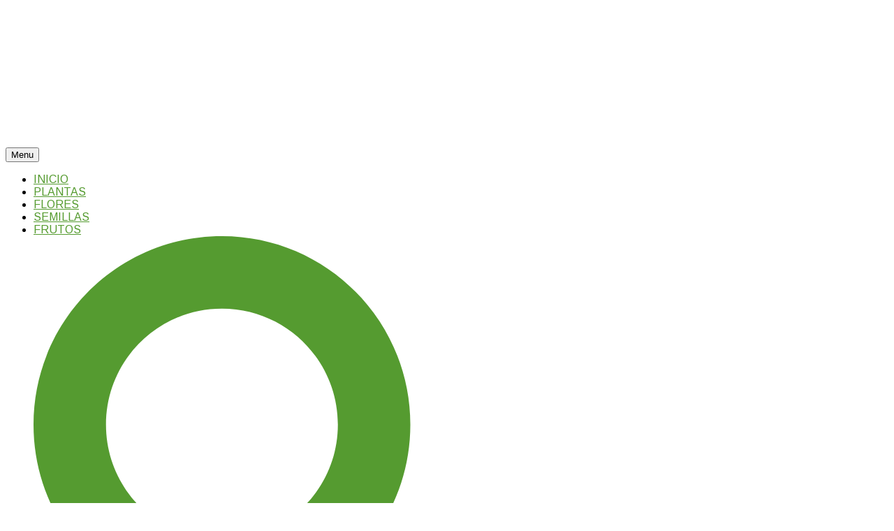

--- FILE ---
content_type: text/html; charset=UTF-8
request_url: https://naturalezatop.com/aceite-de-ricino/
body_size: 28512
content:
<!DOCTYPE html>
<html lang="es">
<head><meta charset="UTF-8"><script>if(navigator.userAgent.match(/MSIE|Internet Explorer/i)||navigator.userAgent.match(/Trident\/7\..*?rv:11/i)){var href=document.location.href;if(!href.match(/[?&]nowprocket/)){if(href.indexOf("?")==-1){if(href.indexOf("#")==-1){document.location.href=href+"?nowprocket=1"}else{document.location.href=href.replace("#","?nowprocket=1#")}}else{if(href.indexOf("#")==-1){document.location.href=href+"&nowprocket=1"}else{document.location.href=href.replace("#","&nowprocket=1#")}}}}</script><script>(()=>{class RocketLazyLoadScripts{constructor(){this.v="2.0.4",this.userEvents=["keydown","keyup","mousedown","mouseup","mousemove","mouseover","mouseout","touchmove","touchstart","touchend","touchcancel","wheel","click","dblclick","input"],this.attributeEvents=["onblur","onclick","oncontextmenu","ondblclick","onfocus","onmousedown","onmouseenter","onmouseleave","onmousemove","onmouseout","onmouseover","onmouseup","onmousewheel","onscroll","onsubmit"]}async t(){this.i(),this.o(),/iP(ad|hone)/.test(navigator.userAgent)&&this.h(),this.u(),this.l(this),this.m(),this.k(this),this.p(this),this._(),await Promise.all([this.R(),this.L()]),this.lastBreath=Date.now(),this.S(this),this.P(),this.D(),this.O(),this.M(),await this.C(this.delayedScripts.normal),await this.C(this.delayedScripts.defer),await this.C(this.delayedScripts.async),await this.T(),await this.F(),await this.j(),await this.A(),window.dispatchEvent(new Event("rocket-allScriptsLoaded")),this.everythingLoaded=!0,this.lastTouchEnd&&await new Promise(t=>setTimeout(t,500-Date.now()+this.lastTouchEnd)),this.I(),this.H(),this.U(),this.W()}i(){this.CSPIssue=sessionStorage.getItem("rocketCSPIssue"),document.addEventListener("securitypolicyviolation",t=>{this.CSPIssue||"script-src-elem"!==t.violatedDirective||"data"!==t.blockedURI||(this.CSPIssue=!0,sessionStorage.setItem("rocketCSPIssue",!0))},{isRocket:!0})}o(){window.addEventListener("pageshow",t=>{this.persisted=t.persisted,this.realWindowLoadedFired=!0},{isRocket:!0}),window.addEventListener("pagehide",()=>{this.onFirstUserAction=null},{isRocket:!0})}h(){let t;function e(e){t=e}window.addEventListener("touchstart",e,{isRocket:!0}),window.addEventListener("touchend",function i(o){o.changedTouches[0]&&t.changedTouches[0]&&Math.abs(o.changedTouches[0].pageX-t.changedTouches[0].pageX)<10&&Math.abs(o.changedTouches[0].pageY-t.changedTouches[0].pageY)<10&&o.timeStamp-t.timeStamp<200&&(window.removeEventListener("touchstart",e,{isRocket:!0}),window.removeEventListener("touchend",i,{isRocket:!0}),"INPUT"===o.target.tagName&&"text"===o.target.type||(o.target.dispatchEvent(new TouchEvent("touchend",{target:o.target,bubbles:!0})),o.target.dispatchEvent(new MouseEvent("mouseover",{target:o.target,bubbles:!0})),o.target.dispatchEvent(new PointerEvent("click",{target:o.target,bubbles:!0,cancelable:!0,detail:1,clientX:o.changedTouches[0].clientX,clientY:o.changedTouches[0].clientY})),event.preventDefault()))},{isRocket:!0})}q(t){this.userActionTriggered||("mousemove"!==t.type||this.firstMousemoveIgnored?"keyup"===t.type||"mouseover"===t.type||"mouseout"===t.type||(this.userActionTriggered=!0,this.onFirstUserAction&&this.onFirstUserAction()):this.firstMousemoveIgnored=!0),"click"===t.type&&t.preventDefault(),t.stopPropagation(),t.stopImmediatePropagation(),"touchstart"===this.lastEvent&&"touchend"===t.type&&(this.lastTouchEnd=Date.now()),"click"===t.type&&(this.lastTouchEnd=0),this.lastEvent=t.type,t.composedPath&&t.composedPath()[0].getRootNode()instanceof ShadowRoot&&(t.rocketTarget=t.composedPath()[0]),this.savedUserEvents.push(t)}u(){this.savedUserEvents=[],this.userEventHandler=this.q.bind(this),this.userEvents.forEach(t=>window.addEventListener(t,this.userEventHandler,{passive:!1,isRocket:!0})),document.addEventListener("visibilitychange",this.userEventHandler,{isRocket:!0})}U(){this.userEvents.forEach(t=>window.removeEventListener(t,this.userEventHandler,{passive:!1,isRocket:!0})),document.removeEventListener("visibilitychange",this.userEventHandler,{isRocket:!0}),this.savedUserEvents.forEach(t=>{(t.rocketTarget||t.target).dispatchEvent(new window[t.constructor.name](t.type,t))})}m(){const t="return false",e=Array.from(this.attributeEvents,t=>"data-rocket-"+t),i="["+this.attributeEvents.join("],[")+"]",o="[data-rocket-"+this.attributeEvents.join("],[data-rocket-")+"]",s=(e,i,o)=>{o&&o!==t&&(e.setAttribute("data-rocket-"+i,o),e["rocket"+i]=new Function("event",o),e.setAttribute(i,t))};new MutationObserver(t=>{for(const n of t)"attributes"===n.type&&(n.attributeName.startsWith("data-rocket-")||this.everythingLoaded?n.attributeName.startsWith("data-rocket-")&&this.everythingLoaded&&this.N(n.target,n.attributeName.substring(12)):s(n.target,n.attributeName,n.target.getAttribute(n.attributeName))),"childList"===n.type&&n.addedNodes.forEach(t=>{if(t.nodeType===Node.ELEMENT_NODE)if(this.everythingLoaded)for(const i of[t,...t.querySelectorAll(o)])for(const t of i.getAttributeNames())e.includes(t)&&this.N(i,t.substring(12));else for(const e of[t,...t.querySelectorAll(i)])for(const t of e.getAttributeNames())this.attributeEvents.includes(t)&&s(e,t,e.getAttribute(t))})}).observe(document,{subtree:!0,childList:!0,attributeFilter:[...this.attributeEvents,...e]})}I(){this.attributeEvents.forEach(t=>{document.querySelectorAll("[data-rocket-"+t+"]").forEach(e=>{this.N(e,t)})})}N(t,e){const i=t.getAttribute("data-rocket-"+e);i&&(t.setAttribute(e,i),t.removeAttribute("data-rocket-"+e))}k(t){Object.defineProperty(HTMLElement.prototype,"onclick",{get(){return this.rocketonclick||null},set(e){this.rocketonclick=e,this.setAttribute(t.everythingLoaded?"onclick":"data-rocket-onclick","this.rocketonclick(event)")}})}S(t){function e(e,i){let o=e[i];e[i]=null,Object.defineProperty(e,i,{get:()=>o,set(s){t.everythingLoaded?o=s:e["rocket"+i]=o=s}})}e(document,"onreadystatechange"),e(window,"onload"),e(window,"onpageshow");try{Object.defineProperty(document,"readyState",{get:()=>t.rocketReadyState,set(e){t.rocketReadyState=e},configurable:!0}),document.readyState="loading"}catch(t){console.log("WPRocket DJE readyState conflict, bypassing")}}l(t){this.originalAddEventListener=EventTarget.prototype.addEventListener,this.originalRemoveEventListener=EventTarget.prototype.removeEventListener,this.savedEventListeners=[],EventTarget.prototype.addEventListener=function(e,i,o){o&&o.isRocket||!t.B(e,this)&&!t.userEvents.includes(e)||t.B(e,this)&&!t.userActionTriggered||e.startsWith("rocket-")||t.everythingLoaded?t.originalAddEventListener.call(this,e,i,o):(t.savedEventListeners.push({target:this,remove:!1,type:e,func:i,options:o}),"mouseenter"!==e&&"mouseleave"!==e||t.originalAddEventListener.call(this,e,t.savedUserEvents.push,o))},EventTarget.prototype.removeEventListener=function(e,i,o){o&&o.isRocket||!t.B(e,this)&&!t.userEvents.includes(e)||t.B(e,this)&&!t.userActionTriggered||e.startsWith("rocket-")||t.everythingLoaded?t.originalRemoveEventListener.call(this,e,i,o):t.savedEventListeners.push({target:this,remove:!0,type:e,func:i,options:o})}}J(t,e){this.savedEventListeners=this.savedEventListeners.filter(i=>{let o=i.type,s=i.target||window;return e!==o||t!==s||(this.B(o,s)&&(i.type="rocket-"+o),this.$(i),!1)})}H(){EventTarget.prototype.addEventListener=this.originalAddEventListener,EventTarget.prototype.removeEventListener=this.originalRemoveEventListener,this.savedEventListeners.forEach(t=>this.$(t))}$(t){t.remove?this.originalRemoveEventListener.call(t.target,t.type,t.func,t.options):this.originalAddEventListener.call(t.target,t.type,t.func,t.options)}p(t){let e;function i(e){return t.everythingLoaded?e:e.split(" ").map(t=>"load"===t||t.startsWith("load.")?"rocket-jquery-load":t).join(" ")}function o(o){function s(e){const s=o.fn[e];o.fn[e]=o.fn.init.prototype[e]=function(){return this[0]===window&&t.userActionTriggered&&("string"==typeof arguments[0]||arguments[0]instanceof String?arguments[0]=i(arguments[0]):"object"==typeof arguments[0]&&Object.keys(arguments[0]).forEach(t=>{const e=arguments[0][t];delete arguments[0][t],arguments[0][i(t)]=e})),s.apply(this,arguments),this}}if(o&&o.fn&&!t.allJQueries.includes(o)){const e={DOMContentLoaded:[],"rocket-DOMContentLoaded":[]};for(const t in e)document.addEventListener(t,()=>{e[t].forEach(t=>t())},{isRocket:!0});o.fn.ready=o.fn.init.prototype.ready=function(i){function s(){parseInt(o.fn.jquery)>2?setTimeout(()=>i.bind(document)(o)):i.bind(document)(o)}return"function"==typeof i&&(t.realDomReadyFired?!t.userActionTriggered||t.fauxDomReadyFired?s():e["rocket-DOMContentLoaded"].push(s):e.DOMContentLoaded.push(s)),o([])},s("on"),s("one"),s("off"),t.allJQueries.push(o)}e=o}t.allJQueries=[],o(window.jQuery),Object.defineProperty(window,"jQuery",{get:()=>e,set(t){o(t)}})}P(){const t=new Map;document.write=document.writeln=function(e){const i=document.currentScript,o=document.createRange(),s=i.parentElement;let n=t.get(i);void 0===n&&(n=i.nextSibling,t.set(i,n));const c=document.createDocumentFragment();o.setStart(c,0),c.appendChild(o.createContextualFragment(e)),s.insertBefore(c,n)}}async R(){return new Promise(t=>{this.userActionTriggered?t():this.onFirstUserAction=t})}async L(){return new Promise(t=>{document.addEventListener("DOMContentLoaded",()=>{this.realDomReadyFired=!0,t()},{isRocket:!0})})}async j(){return this.realWindowLoadedFired?Promise.resolve():new Promise(t=>{window.addEventListener("load",t,{isRocket:!0})})}M(){this.pendingScripts=[];this.scriptsMutationObserver=new MutationObserver(t=>{for(const e of t)e.addedNodes.forEach(t=>{"SCRIPT"!==t.tagName||t.noModule||t.isWPRocket||this.pendingScripts.push({script:t,promise:new Promise(e=>{const i=()=>{const i=this.pendingScripts.findIndex(e=>e.script===t);i>=0&&this.pendingScripts.splice(i,1),e()};t.addEventListener("load",i,{isRocket:!0}),t.addEventListener("error",i,{isRocket:!0}),setTimeout(i,1e3)})})})}),this.scriptsMutationObserver.observe(document,{childList:!0,subtree:!0})}async F(){await this.X(),this.pendingScripts.length?(await this.pendingScripts[0].promise,await this.F()):this.scriptsMutationObserver.disconnect()}D(){this.delayedScripts={normal:[],async:[],defer:[]},document.querySelectorAll("script[type$=rocketlazyloadscript]").forEach(t=>{t.hasAttribute("data-rocket-src")?t.hasAttribute("async")&&!1!==t.async?this.delayedScripts.async.push(t):t.hasAttribute("defer")&&!1!==t.defer||"module"===t.getAttribute("data-rocket-type")?this.delayedScripts.defer.push(t):this.delayedScripts.normal.push(t):this.delayedScripts.normal.push(t)})}async _(){await this.L();let t=[];document.querySelectorAll("script[type$=rocketlazyloadscript][data-rocket-src]").forEach(e=>{let i=e.getAttribute("data-rocket-src");if(i&&!i.startsWith("data:")){i.startsWith("//")&&(i=location.protocol+i);try{const o=new URL(i).origin;o!==location.origin&&t.push({src:o,crossOrigin:e.crossOrigin||"module"===e.getAttribute("data-rocket-type")})}catch(t){}}}),t=[...new Map(t.map(t=>[JSON.stringify(t),t])).values()],this.Y(t,"preconnect")}async G(t){if(await this.K(),!0!==t.noModule||!("noModule"in HTMLScriptElement.prototype))return new Promise(e=>{let i;function o(){(i||t).setAttribute("data-rocket-status","executed"),e()}try{if(navigator.userAgent.includes("Firefox/")||""===navigator.vendor||this.CSPIssue)i=document.createElement("script"),[...t.attributes].forEach(t=>{let e=t.nodeName;"type"!==e&&("data-rocket-type"===e&&(e="type"),"data-rocket-src"===e&&(e="src"),i.setAttribute(e,t.nodeValue))}),t.text&&(i.text=t.text),t.nonce&&(i.nonce=t.nonce),i.hasAttribute("src")?(i.addEventListener("load",o,{isRocket:!0}),i.addEventListener("error",()=>{i.setAttribute("data-rocket-status","failed-network"),e()},{isRocket:!0}),setTimeout(()=>{i.isConnected||e()},1)):(i.text=t.text,o()),i.isWPRocket=!0,t.parentNode.replaceChild(i,t);else{const i=t.getAttribute("data-rocket-type"),s=t.getAttribute("data-rocket-src");i?(t.type=i,t.removeAttribute("data-rocket-type")):t.removeAttribute("type"),t.addEventListener("load",o,{isRocket:!0}),t.addEventListener("error",i=>{this.CSPIssue&&i.target.src.startsWith("data:")?(console.log("WPRocket: CSP fallback activated"),t.removeAttribute("src"),this.G(t).then(e)):(t.setAttribute("data-rocket-status","failed-network"),e())},{isRocket:!0}),s?(t.fetchPriority="high",t.removeAttribute("data-rocket-src"),t.src=s):t.src="data:text/javascript;base64,"+window.btoa(unescape(encodeURIComponent(t.text)))}}catch(i){t.setAttribute("data-rocket-status","failed-transform"),e()}});t.setAttribute("data-rocket-status","skipped")}async C(t){const e=t.shift();return e?(e.isConnected&&await this.G(e),this.C(t)):Promise.resolve()}O(){this.Y([...this.delayedScripts.normal,...this.delayedScripts.defer,...this.delayedScripts.async],"preload")}Y(t,e){this.trash=this.trash||[];let i=!0;var o=document.createDocumentFragment();t.forEach(t=>{const s=t.getAttribute&&t.getAttribute("data-rocket-src")||t.src;if(s&&!s.startsWith("data:")){const n=document.createElement("link");n.href=s,n.rel=e,"preconnect"!==e&&(n.as="script",n.fetchPriority=i?"high":"low"),t.getAttribute&&"module"===t.getAttribute("data-rocket-type")&&(n.crossOrigin=!0),t.crossOrigin&&(n.crossOrigin=t.crossOrigin),t.integrity&&(n.integrity=t.integrity),t.nonce&&(n.nonce=t.nonce),o.appendChild(n),this.trash.push(n),i=!1}}),document.head.appendChild(o)}W(){this.trash.forEach(t=>t.remove())}async T(){try{document.readyState="interactive"}catch(t){}this.fauxDomReadyFired=!0;try{await this.K(),this.J(document,"readystatechange"),document.dispatchEvent(new Event("rocket-readystatechange")),await this.K(),document.rocketonreadystatechange&&document.rocketonreadystatechange(),await this.K(),this.J(document,"DOMContentLoaded"),document.dispatchEvent(new Event("rocket-DOMContentLoaded")),await this.K(),this.J(window,"DOMContentLoaded"),window.dispatchEvent(new Event("rocket-DOMContentLoaded"))}catch(t){console.error(t)}}async A(){try{document.readyState="complete"}catch(t){}try{await this.K(),this.J(document,"readystatechange"),document.dispatchEvent(new Event("rocket-readystatechange")),await this.K(),document.rocketonreadystatechange&&document.rocketonreadystatechange(),await this.K(),this.J(window,"load"),window.dispatchEvent(new Event("rocket-load")),await this.K(),window.rocketonload&&window.rocketonload(),await this.K(),this.allJQueries.forEach(t=>t(window).trigger("rocket-jquery-load")),await this.K(),this.J(window,"pageshow");const t=new Event("rocket-pageshow");t.persisted=this.persisted,window.dispatchEvent(t),await this.K(),window.rocketonpageshow&&window.rocketonpageshow({persisted:this.persisted})}catch(t){console.error(t)}}async K(){Date.now()-this.lastBreath>45&&(await this.X(),this.lastBreath=Date.now())}async X(){return document.hidden?new Promise(t=>setTimeout(t)):new Promise(t=>requestAnimationFrame(t))}B(t,e){return e===document&&"readystatechange"===t||(e===document&&"DOMContentLoaded"===t||(e===window&&"DOMContentLoaded"===t||(e===window&&"load"===t||e===window&&"pageshow"===t)))}static run(){(new RocketLazyLoadScripts).t()}}RocketLazyLoadScripts.run()})();</script>
	
	<meta name="viewport" content="width=device-width, initial-scale=1">
	<link rel="profile" href="http://gmpg.org/xfn/11">
	<meta name='robots' content='index, follow, max-image-preview:large, max-snippet:-1, max-video-preview:-1' />

	<!-- This site is optimized with the Yoast SEO plugin v26.7 - https://yoast.com/wordpress/plugins/seo/ -->
	<title>▷ Aceite de Ricino 12 BENEFICIOS que NO CONOCES ✓</title>
<link data-rocket-preload as="style" href="https://fonts.googleapis.com/css?family=Hind%20Vadodara%3A500%7CArimo%3A400%7CRoboto%3A100&#038;subset=latin%2Clatin-ext&#038;display=swap" rel="preload">
<link href="https://fonts.googleapis.com/css?family=Hind%20Vadodara%3A500%7CArimo%3A400%7CRoboto%3A100&#038;subset=latin%2Clatin-ext&#038;display=swap" media="print" onload="this.media=&#039;all&#039;" rel="stylesheet">
<noscript><link rel="stylesheet" href="https://fonts.googleapis.com/css?family=Hind%20Vadodara%3A500%7CArimo%3A400%7CRoboto%3A100&#038;subset=latin%2Clatin-ext&#038;display=swap"></noscript>
	<meta name="description" content="El Aceite de Ricino ha sido utilizado durante siglos por sus propiedades medicinales, ENTRA AHORA y descubre sus 12 BENEFICIOS ✅ Para Qué Sirve y mucho más." />
	<link rel="canonical" href="https://naturalezatop.com/aceite-de-ricino/" />
	<meta property="og:locale" content="es_ES" />
	<meta property="og:type" content="article" />
	<meta property="og:title" content="▷ Aceite de Ricino 12 BENEFICIOS que NO CONOCES ✓" />
	<meta property="og:description" content="El Aceite de Ricino ha sido utilizado durante siglos por sus propiedades medicinales, ENTRA AHORA y descubre sus 12 BENEFICIOS ✅ Para Qué Sirve y mucho más." />
	<meta property="og:url" content="https://naturalezatop.com/aceite-de-ricino/" />
	<meta property="og:site_name" content="Naturalezatop" />
	<meta property="article:modified_time" content="2019-10-22T23:26:46+00:00" />
	<meta property="og:image" content="https://naturalezatop.com/wp-content/uploads/r1.jpg" />
	<meta property="og:image:width" content="640" />
	<meta property="og:image:height" content="407" />
	<meta property="og:image:type" content="image/jpeg" />
	<meta name="twitter:label1" content="Tiempo de lectura" />
	<meta name="twitter:data1" content="6 minutos" />
	<!-- / Yoast SEO plugin. -->


<link rel='dns-prefetch' href='//ws.sharethis.com' />
<link rel='dns-prefetch' href='//fonts.googleapis.com' />
<link href='https://fonts.gstatic.com' crossorigin rel='preconnect' />
<link rel="alternate" type="application/rss+xml" title="Naturalezatop &raquo; Feed" href="https://naturalezatop.com/feed/" />
<link rel="alternate" type="application/rss+xml" title="Naturalezatop &raquo; Feed de los comentarios" href="https://naturalezatop.com/comments/feed/" />
<style id='wp-img-auto-sizes-contain-inline-css' type='text/css'>
img:is([sizes=auto i],[sizes^="auto," i]){contain-intrinsic-size:3000px 1500px}
/*# sourceURL=wp-img-auto-sizes-contain-inline-css */
</style>
<style id='wp-block-library-inline-css' type='text/css'>
:root{--wp-block-synced-color:#7a00df;--wp-block-synced-color--rgb:122,0,223;--wp-bound-block-color:var(--wp-block-synced-color);--wp-editor-canvas-background:#ddd;--wp-admin-theme-color:#007cba;--wp-admin-theme-color--rgb:0,124,186;--wp-admin-theme-color-darker-10:#006ba1;--wp-admin-theme-color-darker-10--rgb:0,107,160.5;--wp-admin-theme-color-darker-20:#005a87;--wp-admin-theme-color-darker-20--rgb:0,90,135;--wp-admin-border-width-focus:2px}@media (min-resolution:192dpi){:root{--wp-admin-border-width-focus:1.5px}}.wp-element-button{cursor:pointer}:root .has-very-light-gray-background-color{background-color:#eee}:root .has-very-dark-gray-background-color{background-color:#313131}:root .has-very-light-gray-color{color:#eee}:root .has-very-dark-gray-color{color:#313131}:root .has-vivid-green-cyan-to-vivid-cyan-blue-gradient-background{background:linear-gradient(135deg,#00d084,#0693e3)}:root .has-purple-crush-gradient-background{background:linear-gradient(135deg,#34e2e4,#4721fb 50%,#ab1dfe)}:root .has-hazy-dawn-gradient-background{background:linear-gradient(135deg,#faaca8,#dad0ec)}:root .has-subdued-olive-gradient-background{background:linear-gradient(135deg,#fafae1,#67a671)}:root .has-atomic-cream-gradient-background{background:linear-gradient(135deg,#fdd79a,#004a59)}:root .has-nightshade-gradient-background{background:linear-gradient(135deg,#330968,#31cdcf)}:root .has-midnight-gradient-background{background:linear-gradient(135deg,#020381,#2874fc)}:root{--wp--preset--font-size--normal:16px;--wp--preset--font-size--huge:42px}.has-regular-font-size{font-size:1em}.has-larger-font-size{font-size:2.625em}.has-normal-font-size{font-size:var(--wp--preset--font-size--normal)}.has-huge-font-size{font-size:var(--wp--preset--font-size--huge)}.has-text-align-center{text-align:center}.has-text-align-left{text-align:left}.has-text-align-right{text-align:right}.has-fit-text{white-space:nowrap!important}#end-resizable-editor-section{display:none}.aligncenter{clear:both}.items-justified-left{justify-content:flex-start}.items-justified-center{justify-content:center}.items-justified-right{justify-content:flex-end}.items-justified-space-between{justify-content:space-between}.screen-reader-text{border:0;clip-path:inset(50%);height:1px;margin:-1px;overflow:hidden;padding:0;position:absolute;width:1px;word-wrap:normal!important}.screen-reader-text:focus{background-color:#ddd;clip-path:none;color:#444;display:block;font-size:1em;height:auto;left:5px;line-height:normal;padding:15px 23px 14px;text-decoration:none;top:5px;width:auto;z-index:100000}html :where(.has-border-color){border-style:solid}html :where([style*=border-top-color]){border-top-style:solid}html :where([style*=border-right-color]){border-right-style:solid}html :where([style*=border-bottom-color]){border-bottom-style:solid}html :where([style*=border-left-color]){border-left-style:solid}html :where([style*=border-width]){border-style:solid}html :where([style*=border-top-width]){border-top-style:solid}html :where([style*=border-right-width]){border-right-style:solid}html :where([style*=border-bottom-width]){border-bottom-style:solid}html :where([style*=border-left-width]){border-left-style:solid}html :where(img[class*=wp-image-]){height:auto;max-width:100%}:where(figure){margin:0 0 1em}html :where(.is-position-sticky){--wp-admin--admin-bar--position-offset:var(--wp-admin--admin-bar--height,0px)}@media screen and (max-width:600px){html :where(.is-position-sticky){--wp-admin--admin-bar--position-offset:0px}}

/*# sourceURL=wp-block-library-inline-css */
</style><style id='wp-block-heading-inline-css' type='text/css'>
h1:where(.wp-block-heading).has-background,h2:where(.wp-block-heading).has-background,h3:where(.wp-block-heading).has-background,h4:where(.wp-block-heading).has-background,h5:where(.wp-block-heading).has-background,h6:where(.wp-block-heading).has-background{padding:1.25em 2.375em}h1.has-text-align-left[style*=writing-mode]:where([style*=vertical-lr]),h1.has-text-align-right[style*=writing-mode]:where([style*=vertical-rl]),h2.has-text-align-left[style*=writing-mode]:where([style*=vertical-lr]),h2.has-text-align-right[style*=writing-mode]:where([style*=vertical-rl]),h3.has-text-align-left[style*=writing-mode]:where([style*=vertical-lr]),h3.has-text-align-right[style*=writing-mode]:where([style*=vertical-rl]),h4.has-text-align-left[style*=writing-mode]:where([style*=vertical-lr]),h4.has-text-align-right[style*=writing-mode]:where([style*=vertical-rl]),h5.has-text-align-left[style*=writing-mode]:where([style*=vertical-lr]),h5.has-text-align-right[style*=writing-mode]:where([style*=vertical-rl]),h6.has-text-align-left[style*=writing-mode]:where([style*=vertical-lr]),h6.has-text-align-right[style*=writing-mode]:where([style*=vertical-rl]){rotate:180deg}
/*# sourceURL=https://naturalezatop.com/wp-includes/blocks/heading/style.min.css */
</style>
<style id='wp-block-image-inline-css' type='text/css'>
.wp-block-image>a,.wp-block-image>figure>a{display:inline-block}.wp-block-image img{box-sizing:border-box;height:auto;max-width:100%;vertical-align:bottom}@media not (prefers-reduced-motion){.wp-block-image img.hide{visibility:hidden}.wp-block-image img.show{animation:show-content-image .4s}}.wp-block-image[style*=border-radius] img,.wp-block-image[style*=border-radius]>a{border-radius:inherit}.wp-block-image.has-custom-border img{box-sizing:border-box}.wp-block-image.aligncenter{text-align:center}.wp-block-image.alignfull>a,.wp-block-image.alignwide>a{width:100%}.wp-block-image.alignfull img,.wp-block-image.alignwide img{height:auto;width:100%}.wp-block-image .aligncenter,.wp-block-image .alignleft,.wp-block-image .alignright,.wp-block-image.aligncenter,.wp-block-image.alignleft,.wp-block-image.alignright{display:table}.wp-block-image .aligncenter>figcaption,.wp-block-image .alignleft>figcaption,.wp-block-image .alignright>figcaption,.wp-block-image.aligncenter>figcaption,.wp-block-image.alignleft>figcaption,.wp-block-image.alignright>figcaption{caption-side:bottom;display:table-caption}.wp-block-image .alignleft{float:left;margin:.5em 1em .5em 0}.wp-block-image .alignright{float:right;margin:.5em 0 .5em 1em}.wp-block-image .aligncenter{margin-left:auto;margin-right:auto}.wp-block-image :where(figcaption){margin-bottom:1em;margin-top:.5em}.wp-block-image.is-style-circle-mask img{border-radius:9999px}@supports ((-webkit-mask-image:none) or (mask-image:none)) or (-webkit-mask-image:none){.wp-block-image.is-style-circle-mask img{border-radius:0;-webkit-mask-image:url('data:image/svg+xml;utf8,<svg viewBox="0 0 100 100" xmlns="http://www.w3.org/2000/svg"><circle cx="50" cy="50" r="50"/></svg>');mask-image:url('data:image/svg+xml;utf8,<svg viewBox="0 0 100 100" xmlns="http://www.w3.org/2000/svg"><circle cx="50" cy="50" r="50"/></svg>');mask-mode:alpha;-webkit-mask-position:center;mask-position:center;-webkit-mask-repeat:no-repeat;mask-repeat:no-repeat;-webkit-mask-size:contain;mask-size:contain}}:root :where(.wp-block-image.is-style-rounded img,.wp-block-image .is-style-rounded img){border-radius:9999px}.wp-block-image figure{margin:0}.wp-lightbox-container{display:flex;flex-direction:column;position:relative}.wp-lightbox-container img{cursor:zoom-in}.wp-lightbox-container img:hover+button{opacity:1}.wp-lightbox-container button{align-items:center;backdrop-filter:blur(16px) saturate(180%);background-color:#5a5a5a40;border:none;border-radius:4px;cursor:zoom-in;display:flex;height:20px;justify-content:center;opacity:0;padding:0;position:absolute;right:16px;text-align:center;top:16px;width:20px;z-index:100}@media not (prefers-reduced-motion){.wp-lightbox-container button{transition:opacity .2s ease}}.wp-lightbox-container button:focus-visible{outline:3px auto #5a5a5a40;outline:3px auto -webkit-focus-ring-color;outline-offset:3px}.wp-lightbox-container button:hover{cursor:pointer;opacity:1}.wp-lightbox-container button:focus{opacity:1}.wp-lightbox-container button:focus,.wp-lightbox-container button:hover,.wp-lightbox-container button:not(:hover):not(:active):not(.has-background){background-color:#5a5a5a40;border:none}.wp-lightbox-overlay{box-sizing:border-box;cursor:zoom-out;height:100vh;left:0;overflow:hidden;position:fixed;top:0;visibility:hidden;width:100%;z-index:100000}.wp-lightbox-overlay .close-button{align-items:center;cursor:pointer;display:flex;justify-content:center;min-height:40px;min-width:40px;padding:0;position:absolute;right:calc(env(safe-area-inset-right) + 16px);top:calc(env(safe-area-inset-top) + 16px);z-index:5000000}.wp-lightbox-overlay .close-button:focus,.wp-lightbox-overlay .close-button:hover,.wp-lightbox-overlay .close-button:not(:hover):not(:active):not(.has-background){background:none;border:none}.wp-lightbox-overlay .lightbox-image-container{height:var(--wp--lightbox-container-height);left:50%;overflow:hidden;position:absolute;top:50%;transform:translate(-50%,-50%);transform-origin:top left;width:var(--wp--lightbox-container-width);z-index:9999999999}.wp-lightbox-overlay .wp-block-image{align-items:center;box-sizing:border-box;display:flex;height:100%;justify-content:center;margin:0;position:relative;transform-origin:0 0;width:100%;z-index:3000000}.wp-lightbox-overlay .wp-block-image img{height:var(--wp--lightbox-image-height);min-height:var(--wp--lightbox-image-height);min-width:var(--wp--lightbox-image-width);width:var(--wp--lightbox-image-width)}.wp-lightbox-overlay .wp-block-image figcaption{display:none}.wp-lightbox-overlay button{background:none;border:none}.wp-lightbox-overlay .scrim{background-color:#fff;height:100%;opacity:.9;position:absolute;width:100%;z-index:2000000}.wp-lightbox-overlay.active{visibility:visible}@media not (prefers-reduced-motion){.wp-lightbox-overlay.active{animation:turn-on-visibility .25s both}.wp-lightbox-overlay.active img{animation:turn-on-visibility .35s both}.wp-lightbox-overlay.show-closing-animation:not(.active){animation:turn-off-visibility .35s both}.wp-lightbox-overlay.show-closing-animation:not(.active) img{animation:turn-off-visibility .25s both}.wp-lightbox-overlay.zoom.active{animation:none;opacity:1;visibility:visible}.wp-lightbox-overlay.zoom.active .lightbox-image-container{animation:lightbox-zoom-in .4s}.wp-lightbox-overlay.zoom.active .lightbox-image-container img{animation:none}.wp-lightbox-overlay.zoom.active .scrim{animation:turn-on-visibility .4s forwards}.wp-lightbox-overlay.zoom.show-closing-animation:not(.active){animation:none}.wp-lightbox-overlay.zoom.show-closing-animation:not(.active) .lightbox-image-container{animation:lightbox-zoom-out .4s}.wp-lightbox-overlay.zoom.show-closing-animation:not(.active) .lightbox-image-container img{animation:none}.wp-lightbox-overlay.zoom.show-closing-animation:not(.active) .scrim{animation:turn-off-visibility .4s forwards}}@keyframes show-content-image{0%{visibility:hidden}99%{visibility:hidden}to{visibility:visible}}@keyframes turn-on-visibility{0%{opacity:0}to{opacity:1}}@keyframes turn-off-visibility{0%{opacity:1;visibility:visible}99%{opacity:0;visibility:visible}to{opacity:0;visibility:hidden}}@keyframes lightbox-zoom-in{0%{transform:translate(calc((-100vw + var(--wp--lightbox-scrollbar-width))/2 + var(--wp--lightbox-initial-left-position)),calc(-50vh + var(--wp--lightbox-initial-top-position))) scale(var(--wp--lightbox-scale))}to{transform:translate(-50%,-50%) scale(1)}}@keyframes lightbox-zoom-out{0%{transform:translate(-50%,-50%) scale(1);visibility:visible}99%{visibility:visible}to{transform:translate(calc((-100vw + var(--wp--lightbox-scrollbar-width))/2 + var(--wp--lightbox-initial-left-position)),calc(-50vh + var(--wp--lightbox-initial-top-position))) scale(var(--wp--lightbox-scale));visibility:hidden}}
/*# sourceURL=https://naturalezatop.com/wp-includes/blocks/image/style.min.css */
</style>
<style id='wp-block-list-inline-css' type='text/css'>
ol,ul{box-sizing:border-box}:root :where(.wp-block-list.has-background){padding:1.25em 2.375em}
/*# sourceURL=https://naturalezatop.com/wp-includes/blocks/list/style.min.css */
</style>
<style id='wp-block-paragraph-inline-css' type='text/css'>
.is-small-text{font-size:.875em}.is-regular-text{font-size:1em}.is-large-text{font-size:2.25em}.is-larger-text{font-size:3em}.has-drop-cap:not(:focus):first-letter{float:left;font-size:8.4em;font-style:normal;font-weight:100;line-height:.68;margin:.05em .1em 0 0;text-transform:uppercase}body.rtl .has-drop-cap:not(:focus):first-letter{float:none;margin-left:.1em}p.has-drop-cap.has-background{overflow:hidden}:root :where(p.has-background){padding:1.25em 2.375em}:where(p.has-text-color:not(.has-link-color)) a{color:inherit}p.has-text-align-left[style*="writing-mode:vertical-lr"],p.has-text-align-right[style*="writing-mode:vertical-rl"]{rotate:180deg}
/*# sourceURL=https://naturalezatop.com/wp-includes/blocks/paragraph/style.min.css */
</style>
<style id='wp-block-separator-inline-css' type='text/css'>
@charset "UTF-8";.wp-block-separator{border:none;border-top:2px solid}:root :where(.wp-block-separator.is-style-dots){height:auto;line-height:1;text-align:center}:root :where(.wp-block-separator.is-style-dots):before{color:currentColor;content:"···";font-family:serif;font-size:1.5em;letter-spacing:2em;padding-left:2em}.wp-block-separator.is-style-dots{background:none!important;border:none!important}
/*# sourceURL=https://naturalezatop.com/wp-includes/blocks/separator/style.min.css */
</style>
<style id='wp-block-spacer-inline-css' type='text/css'>
.wp-block-spacer{clear:both}
/*# sourceURL=https://naturalezatop.com/wp-includes/blocks/spacer/style.min.css */
</style>
<style id='global-styles-inline-css' type='text/css'>
:root{--wp--preset--aspect-ratio--square: 1;--wp--preset--aspect-ratio--4-3: 4/3;--wp--preset--aspect-ratio--3-4: 3/4;--wp--preset--aspect-ratio--3-2: 3/2;--wp--preset--aspect-ratio--2-3: 2/3;--wp--preset--aspect-ratio--16-9: 16/9;--wp--preset--aspect-ratio--9-16: 9/16;--wp--preset--color--black: #000000;--wp--preset--color--cyan-bluish-gray: #abb8c3;--wp--preset--color--white: #ffffff;--wp--preset--color--pale-pink: #f78da7;--wp--preset--color--vivid-red: #cf2e2e;--wp--preset--color--luminous-vivid-orange: #ff6900;--wp--preset--color--luminous-vivid-amber: #fcb900;--wp--preset--color--light-green-cyan: #7bdcb5;--wp--preset--color--vivid-green-cyan: #00d084;--wp--preset--color--pale-cyan-blue: #8ed1fc;--wp--preset--color--vivid-cyan-blue: #0693e3;--wp--preset--color--vivid-purple: #9b51e0;--wp--preset--gradient--vivid-cyan-blue-to-vivid-purple: linear-gradient(135deg,rgb(6,147,227) 0%,rgb(155,81,224) 100%);--wp--preset--gradient--light-green-cyan-to-vivid-green-cyan: linear-gradient(135deg,rgb(122,220,180) 0%,rgb(0,208,130) 100%);--wp--preset--gradient--luminous-vivid-amber-to-luminous-vivid-orange: linear-gradient(135deg,rgb(252,185,0) 0%,rgb(255,105,0) 100%);--wp--preset--gradient--luminous-vivid-orange-to-vivid-red: linear-gradient(135deg,rgb(255,105,0) 0%,rgb(207,46,46) 100%);--wp--preset--gradient--very-light-gray-to-cyan-bluish-gray: linear-gradient(135deg,rgb(238,238,238) 0%,rgb(169,184,195) 100%);--wp--preset--gradient--cool-to-warm-spectrum: linear-gradient(135deg,rgb(74,234,220) 0%,rgb(151,120,209) 20%,rgb(207,42,186) 40%,rgb(238,44,130) 60%,rgb(251,105,98) 80%,rgb(254,248,76) 100%);--wp--preset--gradient--blush-light-purple: linear-gradient(135deg,rgb(255,206,236) 0%,rgb(152,150,240) 100%);--wp--preset--gradient--blush-bordeaux: linear-gradient(135deg,rgb(254,205,165) 0%,rgb(254,45,45) 50%,rgb(107,0,62) 100%);--wp--preset--gradient--luminous-dusk: linear-gradient(135deg,rgb(255,203,112) 0%,rgb(199,81,192) 50%,rgb(65,88,208) 100%);--wp--preset--gradient--pale-ocean: linear-gradient(135deg,rgb(255,245,203) 0%,rgb(182,227,212) 50%,rgb(51,167,181) 100%);--wp--preset--gradient--electric-grass: linear-gradient(135deg,rgb(202,248,128) 0%,rgb(113,206,126) 100%);--wp--preset--gradient--midnight: linear-gradient(135deg,rgb(2,3,129) 0%,rgb(40,116,252) 100%);--wp--preset--font-size--small: 13px;--wp--preset--font-size--medium: 20px;--wp--preset--font-size--large: 36px;--wp--preset--font-size--x-large: 42px;--wp--preset--spacing--20: 0.44rem;--wp--preset--spacing--30: 0.67rem;--wp--preset--spacing--40: 1rem;--wp--preset--spacing--50: 1.5rem;--wp--preset--spacing--60: 2.25rem;--wp--preset--spacing--70: 3.38rem;--wp--preset--spacing--80: 5.06rem;--wp--preset--shadow--natural: 6px 6px 9px rgba(0, 0, 0, 0.2);--wp--preset--shadow--deep: 12px 12px 50px rgba(0, 0, 0, 0.4);--wp--preset--shadow--sharp: 6px 6px 0px rgba(0, 0, 0, 0.2);--wp--preset--shadow--outlined: 6px 6px 0px -3px rgb(255, 255, 255), 6px 6px rgb(0, 0, 0);--wp--preset--shadow--crisp: 6px 6px 0px rgb(0, 0, 0);}:where(.is-layout-flex){gap: 0.5em;}:where(.is-layout-grid){gap: 0.5em;}body .is-layout-flex{display: flex;}.is-layout-flex{flex-wrap: wrap;align-items: center;}.is-layout-flex > :is(*, div){margin: 0;}body .is-layout-grid{display: grid;}.is-layout-grid > :is(*, div){margin: 0;}:where(.wp-block-columns.is-layout-flex){gap: 2em;}:where(.wp-block-columns.is-layout-grid){gap: 2em;}:where(.wp-block-post-template.is-layout-flex){gap: 1.25em;}:where(.wp-block-post-template.is-layout-grid){gap: 1.25em;}.has-black-color{color: var(--wp--preset--color--black) !important;}.has-cyan-bluish-gray-color{color: var(--wp--preset--color--cyan-bluish-gray) !important;}.has-white-color{color: var(--wp--preset--color--white) !important;}.has-pale-pink-color{color: var(--wp--preset--color--pale-pink) !important;}.has-vivid-red-color{color: var(--wp--preset--color--vivid-red) !important;}.has-luminous-vivid-orange-color{color: var(--wp--preset--color--luminous-vivid-orange) !important;}.has-luminous-vivid-amber-color{color: var(--wp--preset--color--luminous-vivid-amber) !important;}.has-light-green-cyan-color{color: var(--wp--preset--color--light-green-cyan) !important;}.has-vivid-green-cyan-color{color: var(--wp--preset--color--vivid-green-cyan) !important;}.has-pale-cyan-blue-color{color: var(--wp--preset--color--pale-cyan-blue) !important;}.has-vivid-cyan-blue-color{color: var(--wp--preset--color--vivid-cyan-blue) !important;}.has-vivid-purple-color{color: var(--wp--preset--color--vivid-purple) !important;}.has-black-background-color{background-color: var(--wp--preset--color--black) !important;}.has-cyan-bluish-gray-background-color{background-color: var(--wp--preset--color--cyan-bluish-gray) !important;}.has-white-background-color{background-color: var(--wp--preset--color--white) !important;}.has-pale-pink-background-color{background-color: var(--wp--preset--color--pale-pink) !important;}.has-vivid-red-background-color{background-color: var(--wp--preset--color--vivid-red) !important;}.has-luminous-vivid-orange-background-color{background-color: var(--wp--preset--color--luminous-vivid-orange) !important;}.has-luminous-vivid-amber-background-color{background-color: var(--wp--preset--color--luminous-vivid-amber) !important;}.has-light-green-cyan-background-color{background-color: var(--wp--preset--color--light-green-cyan) !important;}.has-vivid-green-cyan-background-color{background-color: var(--wp--preset--color--vivid-green-cyan) !important;}.has-pale-cyan-blue-background-color{background-color: var(--wp--preset--color--pale-cyan-blue) !important;}.has-vivid-cyan-blue-background-color{background-color: var(--wp--preset--color--vivid-cyan-blue) !important;}.has-vivid-purple-background-color{background-color: var(--wp--preset--color--vivid-purple) !important;}.has-black-border-color{border-color: var(--wp--preset--color--black) !important;}.has-cyan-bluish-gray-border-color{border-color: var(--wp--preset--color--cyan-bluish-gray) !important;}.has-white-border-color{border-color: var(--wp--preset--color--white) !important;}.has-pale-pink-border-color{border-color: var(--wp--preset--color--pale-pink) !important;}.has-vivid-red-border-color{border-color: var(--wp--preset--color--vivid-red) !important;}.has-luminous-vivid-orange-border-color{border-color: var(--wp--preset--color--luminous-vivid-orange) !important;}.has-luminous-vivid-amber-border-color{border-color: var(--wp--preset--color--luminous-vivid-amber) !important;}.has-light-green-cyan-border-color{border-color: var(--wp--preset--color--light-green-cyan) !important;}.has-vivid-green-cyan-border-color{border-color: var(--wp--preset--color--vivid-green-cyan) !important;}.has-pale-cyan-blue-border-color{border-color: var(--wp--preset--color--pale-cyan-blue) !important;}.has-vivid-cyan-blue-border-color{border-color: var(--wp--preset--color--vivid-cyan-blue) !important;}.has-vivid-purple-border-color{border-color: var(--wp--preset--color--vivid-purple) !important;}.has-vivid-cyan-blue-to-vivid-purple-gradient-background{background: var(--wp--preset--gradient--vivid-cyan-blue-to-vivid-purple) !important;}.has-light-green-cyan-to-vivid-green-cyan-gradient-background{background: var(--wp--preset--gradient--light-green-cyan-to-vivid-green-cyan) !important;}.has-luminous-vivid-amber-to-luminous-vivid-orange-gradient-background{background: var(--wp--preset--gradient--luminous-vivid-amber-to-luminous-vivid-orange) !important;}.has-luminous-vivid-orange-to-vivid-red-gradient-background{background: var(--wp--preset--gradient--luminous-vivid-orange-to-vivid-red) !important;}.has-very-light-gray-to-cyan-bluish-gray-gradient-background{background: var(--wp--preset--gradient--very-light-gray-to-cyan-bluish-gray) !important;}.has-cool-to-warm-spectrum-gradient-background{background: var(--wp--preset--gradient--cool-to-warm-spectrum) !important;}.has-blush-light-purple-gradient-background{background: var(--wp--preset--gradient--blush-light-purple) !important;}.has-blush-bordeaux-gradient-background{background: var(--wp--preset--gradient--blush-bordeaux) !important;}.has-luminous-dusk-gradient-background{background: var(--wp--preset--gradient--luminous-dusk) !important;}.has-pale-ocean-gradient-background{background: var(--wp--preset--gradient--pale-ocean) !important;}.has-electric-grass-gradient-background{background: var(--wp--preset--gradient--electric-grass) !important;}.has-midnight-gradient-background{background: var(--wp--preset--gradient--midnight) !important;}.has-small-font-size{font-size: var(--wp--preset--font-size--small) !important;}.has-medium-font-size{font-size: var(--wp--preset--font-size--medium) !important;}.has-large-font-size{font-size: var(--wp--preset--font-size--large) !important;}.has-x-large-font-size{font-size: var(--wp--preset--font-size--x-large) !important;}
/*# sourceURL=global-styles-inline-css */
</style>

<style id='classic-theme-styles-inline-css' type='text/css'>
/*! This file is auto-generated */
.wp-block-button__link{color:#fff;background-color:#32373c;border-radius:9999px;box-shadow:none;text-decoration:none;padding:calc(.667em + 2px) calc(1.333em + 2px);font-size:1.125em}.wp-block-file__button{background:#32373c;color:#fff;text-decoration:none}
/*# sourceURL=/wp-includes/css/classic-themes.min.css */
</style>
<link rel='stylesheet' id='cookie-notice-front-css' href='https://naturalezatop.com/wp-content/plugins/cookie-notice/css/front.min.css?ver=2.5.11' type='text/css' media='all' />
<link rel='stylesheet' id='toc-screen-css' href='https://naturalezatop.com/wp-content/plugins/table-of-contents-plus/screen.min.css?ver=2411.1' type='text/css' media='all' />
<style id='toc-screen-inline-css' type='text/css'>
div#toc_container {background: #e8e8e8;border: 1px solid #e8e8e8;}div#toc_container p.toc_title {color: #559b30;}div#toc_container p.toc_title a,div#toc_container ul.toc_list a {color: #559b30;}div#toc_container p.toc_title a:hover,div#toc_container ul.toc_list a:hover {color: #559b30;}div#toc_container p.toc_title a:hover,div#toc_container ul.toc_list a:hover {color: #559b30;}div#toc_container p.toc_title a:visited,div#toc_container ul.toc_list a:visited {color: #559b30;}
/*# sourceURL=toc-screen-inline-css */
</style>


<link data-minify="1" rel='stylesheet' id='orbital-style-css' href='https://naturalezatop.com/wp-content/cache/min/1/wp-content/themes/orbital/assets/css/main.css?ver=1753436416' type='text/css' media='all' />
<style id='orbital-style-inline-css' type='text/css'>

                .primary-menu li.menu-item-has-children:focus > ul, .primary-menu li.menu-item-has-children.focus > ul {
                    right: 0;
                    opacity: 1;
                    transform: translateY(0);
                    transition: opacity 0.15s linear, transform 0.15s linear;
                }
               
            
/*# sourceURL=orbital-style-inline-css */
</style>
<style id='rocket-lazyload-inline-css' type='text/css'>
.rll-youtube-player{position:relative;padding-bottom:56.23%;height:0;overflow:hidden;max-width:100%;}.rll-youtube-player:focus-within{outline: 2px solid currentColor;outline-offset: 5px;}.rll-youtube-player iframe{position:absolute;top:0;left:0;width:100%;height:100%;z-index:100;background:0 0}.rll-youtube-player img{bottom:0;display:block;left:0;margin:auto;max-width:100%;width:100%;position:absolute;right:0;top:0;border:none;height:auto;-webkit-transition:.4s all;-moz-transition:.4s all;transition:.4s all}.rll-youtube-player img:hover{-webkit-filter:brightness(75%)}.rll-youtube-player .play{height:100%;width:100%;left:0;top:0;position:absolute;background:url(https://naturalezatop.com/wp-content/plugins/wp-rocket/assets/img/youtube.png) no-repeat center;background-color: transparent !important;cursor:pointer;border:none;}
/*# sourceURL=rocket-lazyload-inline-css */
</style>
<script type="rocketlazyloadscript" data-minify="1" id='st_insights_js' data-rocket-type="text/javascript" data-rocket-src="https://naturalezatop.com/wp-content/cache/min/1/button/st_insights.js?ver=1753436416" id="ssba-sharethis-js" data-rocket-defer defer></script>
<script type="rocketlazyloadscript" data-rocket-type="text/javascript" data-rocket-src="https://naturalezatop.com/wp-includes/js/jquery/jquery.min.js?ver=3.7.1" id="jquery-core-js"></script>
<script type="rocketlazyloadscript" data-rocket-type="text/javascript" data-rocket-src="https://naturalezatop.com/wp-includes/js/jquery/jquery-migrate.min.js?ver=3.4.1" id="jquery-migrate-js" data-rocket-defer defer></script>
<link rel="EditURI" type="application/rsd+xml" title="RSD" href="https://naturalezatop.com/xmlrpc.php?rsd" />
<link rel='shortlink' href='https://naturalezatop.com/?p=1769' />

		<!-- GA Google Analytics @ https://m0n.co/ga -->
		<script type="rocketlazyloadscript" async data-rocket-src="https://www.googletagmanager.com/gtag/js?id=UA-121343149-1"></script>
		<script type="rocketlazyloadscript">
			window.dataLayer = window.dataLayer || [];
			function gtag(){dataLayer.push(arguments);}
			gtag('js', new Date());
			gtag('config', 'UA-121343149-1');
		</script>

	<script type="application/ld+json" data-source="DataFeed:WordPress" data-schema="1769-page-Default">{"@context":"https:\/\/schema.org\/","@type":"Article","@id":"https:\/\/naturalezatop.com\/aceite-de-ricino\/#Article","mainEntityOfPage":"https:\/\/naturalezatop.com\/aceite-de-ricino\/","headline":"El Aceite de Ricino Qu\u00e9 Es y Para Qu\u00e9 Sirve","name":"El Aceite de Ricino Qu\u00e9 Es y Para Qu\u00e9 Sirve","description":"El Aceite de Ricino ha sido utilizado durante siglos por sus propiedades medicinales, ENTRA AHORA y descubre sus 12 BENEFICIOS \u2705 Para Qu\u00e9 Sirve y mucho m\u00e1s.","datePublished":"2018-09-21","dateModified":"2019-10-23","author":{"@type":"Person","@id":"https:\/\/naturalezatop.com\/author\/admin\/#Person","name":"admin","url":"https:\/\/naturalezatop.com\/author\/admin\/","identifier":1,"image":{"@type":"ImageObject","@id":"https:\/\/secure.gravatar.com\/avatar\/0db94968c35566e61d3f3d9230a4931d97e2dabcf8107c53f16d5cbc87c9e418?s=96&d=identicon&r=g","url":"https:\/\/secure.gravatar.com\/avatar\/0db94968c35566e61d3f3d9230a4931d97e2dabcf8107c53f16d5cbc87c9e418?s=96&d=identicon&r=g","height":96,"width":96}},"publisher":{"@type":"Organization","name":"naturalezatop","logo":{"@type":"ImageObject","@id":"https:\/\/naturalezatop.com\/wp-content\/uploads\/icono-sitio.png","url":"https:\/\/naturalezatop.com\/wp-content\/uploads\/icono-sitio.png","width":512,"height":512}},"image":{"@type":"ImageObject","@id":"https:\/\/naturalezatop.com\/wp-content\/uploads\/r1.jpg","url":"https:\/\/naturalezatop.com\/wp-content\/uploads\/r1.jpg","height":407,"width":640},"url":"https:\/\/naturalezatop.com\/aceite-de-ricino\/","video":[{"@context":"http:\/\/schema.org\/","@type":"VideoObject","@id":"https:\/\/www.youtube.com\/watch?v=n41HzCO68OE#VideoObject","contentUrl":"https:\/\/www.youtube.com\/watch?v=n41HzCO68OE","name":"MI RUTINA FACIAL NATURAL | PARTE II: NOCHE","description":"LINKS, PRECIOS Y M\u00c1S INFO EN:\nhttp:\/\/www.ratolina.com\/2015\/05\/mi-rutina-facial-natural-parte-ii-noche.html\n\nPOR FAVOR, \u00a1NO TE PIERDAS EL V\u00cdDEO DE LA RUTINA DE D\u00cdA!\nhttps:\/\/www.youtube.com\/watch?v=3wFWrbB5S1I\n\n\nENCU\u00c9NTRAME:\n\nweb: http:\/\/ratolina.com\ninstagram: @heyratolina\ntwitter: @heyRatolina\npinterest: @Ratolina\n\nM\u00daSICA:\nCarefree - Kevin MacLeod\nMonkeys Spinning Monkeys - Kevin MacLeod\nAvailable at http:\/\/incompetech.com","thumbnailUrl":["https:\/\/i.ytimg.com\/vi\/n41HzCO68OE\/default.jpg","https:\/\/i.ytimg.com\/vi\/n41HzCO68OE\/mqdefault.jpg","https:\/\/i.ytimg.com\/vi\/n41HzCO68OE\/hqdefault.jpg","https:\/\/i.ytimg.com\/vi\/n41HzCO68OE\/sddefault.jpg","https:\/\/i.ytimg.com\/vi\/n41HzCO68OE\/maxresdefault.jpg"],"uploadDate":"2015-05-14T15:05:32+00:00","duration":"PT9M38S","embedUrl":"https:\/\/www.youtube.com\/embed\/n41HzCO68OE","publisher":{"@type":"Organization","@id":"https:\/\/www.youtube.com\/channel\/UC9aIZ5jINUMvqBRUULmFu4g#Organization","url":"https:\/\/www.youtube.com\/channel\/UC9aIZ5jINUMvqBRUULmFu4g","name":"ratolina","description":"V\u00eddeos de maquillaje, de lo que merece la pena y de lo que no, de trastos geniales, de la vida beauty.\nCada domingo un nuevo v\u00eddeo para relajarte, re\u00edrte y aprender (o alimentar tu ansia viva).\n","logo":{"url":"https:\/\/yt3.ggpht.com\/ytc\/AIdro_m_5NY0pmfi_s7IlleiSseK8ngJQtyXkVBfHx1Kme5hXUY=s800-c-k-c0x00ffffff-no-rj","width":800,"height":800,"@type":"ImageObject","@id":"https:\/\/www.youtube.com\/watch?v=n41HzCO68OE#VideoObject_publisher_logo_ImageObject"}},"potentialAction":{"@type":"SeekToAction","@id":"https:\/\/www.youtube.com\/watch?v=n41HzCO68OE#VideoObject_potentialAction","target":"https:\/\/www.youtube.com\/watch?v=n41HzCO68OE&t={seek_to_second_number}","startOffset-input":"required name=seek_to_second_number"},"interactionStatistic":[[{"@type":"InteractionCounter","@id":"https:\/\/www.youtube.com\/watch?v=n41HzCO68OE#VideoObject_interactionStatistic_WatchAction","interactionType":{"@type":"WatchAction"},"userInteractionCount":91172}],{"@type":"InteractionCounter","@id":"https:\/\/www.youtube.com\/watch?v=n41HzCO68OE#VideoObject_interactionStatistic_LikeAction","interactionType":{"@type":"LikeAction"},"userInteractionCount":2255}]},{"@context":"http:\/\/schema.org\/","@type":"VideoObject","@id":"https:\/\/www.youtube.com\/watch?v=KarITz6JMUk#VideoObject","contentUrl":"https:\/\/www.youtube.com\/watch?v=KarITz6JMUk","name":"Desmaquillador de ojos casero","description":"\u00a1\u00a1\u00a1\u00a1COMPRA TUS MATERIALES AQUI!!! https:\/\/www.granvelada.com\/index.php?fc=module&module=multiplecart&controller=loadcart&cart=902&hash=ac5fcb62d5b7683a21316f01688dfcd1 \nDesmaquillador de ojos casero elaborado con productos naturales. Elimina los restos de maquillaje con productos caseros y naturales. Visita nuestro blog y accede al paso a paso; http:\/\/tienda.granvelada.com\/desmaquillador--ojos\nProductos que necesitaremos,\n. Agua desmineralizada, 40 gramos, http:\/\/tienda.granvelada.com\/agua--desminrealizada\n. Aceite de almendras dulces, 30 gramos, http:\/\/tienda.granvelada.com\/almendras--dulces\n. Aceite de ricino, 30 gramos, http:\/\/tienda.granvelada.com\/aceite--ricino\n. 2 gotas de vitamina E, http:\/\/tienda.granvelada.com\/vitamina--e\n. Envase, http:\/\/tienda.granvelada.com\/botella--ovalada\nREDES SOCIALES: S\u00edguenos para no perderte nada.\nFacebook: https:\/\/www.facebook.com\/hacerjabon\/\nInstagram: https:\/\/www.instagram.com\/hacerjabon\/\nTwitter: https:\/\/twitter.com\/granvelada \nYoutube: https:\/\/www.youtube.com\/user\/hacerjabones\nGoogle+: https:\/\/plus.google.com\/+granvelada\/posts  \nBLOGS GranVelada: \nhttp:\/\/blog.granvelada.com\/Blog\nhttp:\/\/blog.hacerjabones.es\/HacerJabones\nhttp:\/\/blog.hacervelas.es\/HacerVelas\nhttp:\/\/blog.hacercremas.es\/HacerCremas\nhttp:\/\/blog.hacerdetalles.es\/HacerDetalles","thumbnailUrl":["https:\/\/i.ytimg.com\/vi\/KarITz6JMUk\/default.jpg","https:\/\/i.ytimg.com\/vi\/KarITz6JMUk\/mqdefault.jpg","https:\/\/i.ytimg.com\/vi\/KarITz6JMUk\/hqdefault.jpg","https:\/\/i.ytimg.com\/vi\/KarITz6JMUk\/sddefault.jpg"],"uploadDate":"2018-04-09T08:15:40+00:00","duration":"PT1M24S","embedUrl":"https:\/\/www.youtube.com\/embed\/KarITz6JMUk","publisher":{"@type":"Organization","@id":"https:\/\/www.youtube.com\/channel\/UCJrNxkjhffNMdTE8-rCRXJA#Organization","url":"https:\/\/www.youtube.com\/channel\/UCJrNxkjhffNMdTE8-rCRXJA","name":"Gran Velada","description":"Este es el canal de Youtube de www.granvelada.com Te mostramos v\u00eddeos tutoriales con recetas para hacer jabones, hacer velas, hacer cremas y mucho m\u00e1s. Adem\u00e1s, podr\u00e1s encontrar v\u00eddeos comerciales e informaci\u00f3n sobre los productos de Gran Velada. Si quieres comprar los productos que utilizamos en los v\u00eddeos puedes hacerlo en http:\/\/www.granvelada.com\/es\/ \u00a1Visita ahora nuestra tienda de materiales para manualidades DIY y conoce mejor todo lo que podemos ofrecerte!","logo":{"url":"https:\/\/yt3.ggpht.com\/ytc\/AIdro_nyV0RWb8svbjAOsdaYzzVHs8Mvw49vk3yqnqKRyurHhmg=s800-c-k-c0x00ffffff-no-rj","width":800,"height":800,"@type":"ImageObject","@id":"https:\/\/www.youtube.com\/watch?v=KarITz6JMUk#VideoObject_publisher_logo_ImageObject"}},"potentialAction":{"@type":"SeekToAction","@id":"https:\/\/www.youtube.com\/watch?v=KarITz6JMUk#VideoObject_potentialAction","target":"https:\/\/www.youtube.com\/watch?v=KarITz6JMUk&t={seek_to_second_number}","startOffset-input":"required name=seek_to_second_number"},"interactionStatistic":[[{"@type":"InteractionCounter","@id":"https:\/\/www.youtube.com\/watch?v=KarITz6JMUk#VideoObject_interactionStatistic_WatchAction","interactionType":{"@type":"WatchAction"},"userInteractionCount":10839}],{"@type":"InteractionCounter","@id":"https:\/\/www.youtube.com\/watch?v=KarITz6JMUk#VideoObject_interactionStatistic_LikeAction","interactionType":{"@type":"LikeAction"},"userInteractionCount":399}]}]}</script>
    <style>
        @media(min-width: 48rem){

            .container {
                width: 44rem;
            }

            .entry-content {
                max-width: 71%;
                flex-basis: 71%;
            }

            .entry-aside {
                max-width: 29%;
                flex-basis: 29%;
                order: -1;
                -ms-flex-order: -1;

            }

        }


                a {
                color: #1e73be;
            }

        

                .site-header {
                background-color: #ffffff;
            }

        
                .site-header a {
                color: #559b30;
            }

            @media(min-width: 1040px){
                .site-navbar .menu-item-has-children:after {
                    border-color: #559b30;
                }
            }
    

    </style>

            <style>
                h1,h2,h3,h4,h5,h6, .title {
                font-family: 'Hind Vadodara', sans-serif;
                font-weight: 500;
            }
                    body, .site-header {
                font-family: 'Arimo' , sans-serif;
                font-weight: 400;
            }
                    .site-logo a {
                font-family: 'Roboto' , sans-serif;
                font-weight: 100;
            }
            </style>
    <style type="text/css">.recentcomments a{display:inline !important;padding:0 !important;margin:0 !important;}</style><link rel="icon" href="https://naturalezatop.com/wp-content/uploads/cropped-icono-sitio-1-100x100.png" sizes="32x32" />
<link rel="icon" href="https://naturalezatop.com/wp-content/uploads/cropped-icono-sitio-1-300x300.png" sizes="192x192" />
<link rel="apple-touch-icon" href="https://naturalezatop.com/wp-content/uploads/cropped-icono-sitio-1-300x300.png" />
<meta name="msapplication-TileImage" content="https://naturalezatop.com/wp-content/uploads/cropped-icono-sitio-1-300x300.png" />
<script type="rocketlazyloadscript" data-ad-client="ca-pub-9470275519922294" async data-rocket-src="https://pagead2.googlesyndication.com/pagead/js/adsbygoogle.js"></script><noscript><style id="rocket-lazyload-nojs-css">.rll-youtube-player, [data-lazy-src]{display:none !important;}</style></noscript><link data-minify="1" rel='stylesheet' id='simple-share-buttons-adder-ssba-css' href='https://naturalezatop.com/wp-content/cache/min/1/wp-content/plugins/simple-share-buttons-adder/css/ssba.css?ver=1753436416' type='text/css' media='all' />
<style id='simple-share-buttons-adder-ssba-inline-css' type='text/css'>
	.ssba {
									
									
									
									
								}
								.ssba img
								{
									width: 40px !important;
									padding: 6px;
									border:  0;
									box-shadow: none !important;
									display: inline !important;
									vertical-align: middle;
									box-sizing: unset;
								}

								.ssba-classic-2 .ssbp-text {
									display: none!important;
								}

								.ssba .fb-save
								{
								padding: 6px;
								line-height: 35px; }
								.ssba, .ssba a
								{
									text-decoration:none;
									background: none;
									
									font-size: 16px;
									
									font-weight: bold;
								}
								

			   #ssba-bar-2 .ssbp-bar-list {
					max-width: 48px !important;;
			   }
			   #ssba-bar-2 .ssbp-bar-list li a {height: 48px !important; width: 48px !important; 
				}
				#ssba-bar-2 .ssbp-bar-list li a:hover {
				}

				#ssba-bar-2 .ssbp-bar-list li a svg,
				 #ssba-bar-2 .ssbp-bar-list li a svg path, .ssbp-bar-list li a.ssbp-surfingbird span:not(.color-icon) svg polygon {line-height: 48px !important;; font-size: 18px;}
				#ssba-bar-2 .ssbp-bar-list li a:hover svg,
				 #ssba-bar-2 .ssbp-bar-list li a:hover svg path, .ssbp-bar-list li a.ssbp-surfingbird span:not(.color-icon) svg polygon {}
				#ssba-bar-2 .ssbp-bar-list li {
				margin: 0px 0!important;
				}@media only screen and ( max-width: 750px ) {
				#ssba-bar-2 {
				display: none;
				}
			}
/*# sourceURL=simple-share-buttons-adder-ssba-inline-css */
</style>
<meta name="generator" content="WP Rocket 3.19.4" data-wpr-features="wpr_delay_js wpr_defer_js wpr_minify_js wpr_lazyload_images wpr_lazyload_iframes wpr_minify_css wpr_preload_links wpr_desktop" /></head>
<body class="wp-singular page-template page-template-templates page-template-page-pilar page-template-templatespage-pilar-php page page-id-1769 wp-custom-logo wp-theme-orbital cookies-not-set no-sidebar layout-menu-orbital">
	<a class="screen-reader-text" href="#content">Saltar al contenido</a>

				
	<div data-rocket-location-hash="26ba05751e0d3a1b690fda64de086391" class="header-image">
		<a href="https://naturalezatop.com/" rel="home">
			<img src="data:image/svg+xml,%3Csvg%20xmlns='http://www.w3.org/2000/svg'%20viewBox='0%200%20955%20199'%3E%3C/svg%3E" width="955" height="199" alt="Naturalezatop" data-lazy-src="https://naturalezatop.com/wp-content/uploads/cropped-arbol01-1.jpg"><noscript><img src="https://naturalezatop.com/wp-content/uploads/cropped-arbol01-1.jpg" width="955" height="199" alt="Naturalezatop"></noscript>
		</a>
	</div>


		

<header data-rocket-location-hash="2954617b7ce1b08313d447f89e335197" class="site-header with-header center-navbar">
	<div data-rocket-location-hash="097b4357a18bdce7bb574be68dc20f32" class="container header-inner">
						<button class="toggle nav-toggle mobile-nav-toggle  orbitalMenu-fixed" data-toggle-target=".menu-modal"  data-toggle-body-class="showing-menu-modal" aria-expanded="false" data-set-focus=".close-nav-toggle">
				<span class="toggle-inner">
					<a class="site-nav-trigger">
						<span></span>
					</a>
					<span class="toggle-text">Menu</span>
				</span>
			</button><!-- .nav-toggle -->
			
			<div data-rocket-location-hash="52f005357c9b203e79308fd2683703c4" class="header-navigation-wrapper">

										<nav class="primary-menu-wrapper" aria-label="Horizontal" role="navigation">

							<ul class="primary-menu reset-list-style">

							<li id="menu-item-3535" class="menu-item menu-item-type-custom menu-item-object-custom menu-item-home menu-item-3535"><a href="https://naturalezatop.com/">INICIO</a></li>
<li id="menu-item-165" class="menu-item menu-item-type-custom menu-item-object-custom menu-item-165"><a href="https://naturalezatop.com/plantas/">PLANTAS</a></li>
<li id="menu-item-4113" class="menu-item menu-item-type-custom menu-item-object-custom menu-item-4113"><a href="https://naturalezatop.com/flores/">FLORES</a></li>
<li id="menu-item-4114" class="menu-item menu-item-type-custom menu-item-object-custom menu-item-4114"><a href="https://naturalezatop.com/semillas/">SEMILLAS</a></li>
<li id="menu-item-4115" class="menu-item menu-item-type-custom menu-item-object-custom menu-item-4115"><a href="https://naturalezatop.com/frutos/">FRUTOS</a></li>
<li class="menu-item search-item">    <a href="#" onclick="orbital_expand_navbar()" class="text-center"><svg class="svg-inline--fa fa-search fa-w-16 fa-sm" aria-hidden="true" focusable="false" data-prefix="fa" data-icon="search" role="img" xmlns="http://www.w3.org/2000/svg" viewBox="0 0 512 512" data-fa-i2svg=""><path fill="currentColor" d="M505 442.7L405.3 343c-4.5-4.5-10.6-7-17-7H372c27.6-35.3 44-79.7 44-128C416 93.1 322.9 0 208 0S0 93.1 0 208s93.1 208 208 208c48.3 0 92.7-16.4 128-44v16.3c0 6.4 2.5 12.5 7 17l99.7 99.7c9.4 9.4 24.6 9.4 33.9 0l28.3-28.3c9.4-9.4 9.4-24.6.1-34zM208 336c-70.7 0-128-57.2-128-128 0-70.7 57.2-128 128-128 70.7 0 128 57.2 128 128 0 70.7-57.2 128-128 128z"></path></svg></a>
    </li>
							</ul>
							
						</nav><!-- .primary-menu-wrapper -->
					
			</div><!-- .header-navigation-wrapper -->
		
	</div>
</header>

<div data-rocket-location-hash="1c5a5edef401a58ae6fe51347d1a3f72" class="menu-modal cover-modal header-footer-group" data-modal-target-string=".menu-modal">

	<div data-rocket-location-hash="5c9fabeca369f29146b32144b93443a1" class="menu-modal-inner modal-inner">

		<div data-rocket-location-hash="cdb7d17525b7810e1e156ab163456f2f" class="menu-wrapper section-inner">

			<div class="menu-top">

				<button class="toggle close-nav-toggle fill-children-current-color" data-toggle-target=".menu-modal" data-toggle-body-class="showing-menu-modal" aria-expanded="false" data-set-focus=".menu-modal">
					<span class="toggle-text">Close Menu</span>
					X
				</button><!-- .nav-toggle -->

				
				<nav class="mobile-menu" aria-label="Mobile" role="navigation">

					<ul class="modal-menu reset-list-style">

					<li class="menu-item menu-item-type-custom menu-item-object-custom menu-item-home menu-item-3535"><div class="ancestor-wrapper"><a href="https://naturalezatop.com/">INICIO</a></div><!-- .ancestor-wrapper --></li>
<li class="menu-item menu-item-type-custom menu-item-object-custom menu-item-165"><div class="ancestor-wrapper"><a href="https://naturalezatop.com/plantas/">PLANTAS</a></div><!-- .ancestor-wrapper --></li>
<li class="menu-item menu-item-type-custom menu-item-object-custom menu-item-4113"><div class="ancestor-wrapper"><a href="https://naturalezatop.com/flores/">FLORES</a></div><!-- .ancestor-wrapper --></li>
<li class="menu-item menu-item-type-custom menu-item-object-custom menu-item-4114"><div class="ancestor-wrapper"><a href="https://naturalezatop.com/semillas/">SEMILLAS</a></div><!-- .ancestor-wrapper --></li>
<li class="menu-item menu-item-type-custom menu-item-object-custom menu-item-4115"><div class="ancestor-wrapper"><a href="https://naturalezatop.com/frutos/">FRUTOS</a></div><!-- .ancestor-wrapper --></li>
<li class="menu-item search-item">    <a href="#" onclick="orbital_expand_navbar()" class="text-center"><svg class="svg-inline--fa fa-search fa-w-16 fa-sm" aria-hidden="true" focusable="false" data-prefix="fa" data-icon="search" role="img" xmlns="http://www.w3.org/2000/svg" viewBox="0 0 512 512" data-fa-i2svg=""><path fill="currentColor" d="M505 442.7L405.3 343c-4.5-4.5-10.6-7-17-7H372c27.6-35.3 44-79.7 44-128C416 93.1 322.9 0 208 0S0 93.1 0 208s93.1 208 208 208c48.3 0 92.7-16.4 128-44v16.3c0 6.4 2.5 12.5 7 17l99.7 99.7c9.4 9.4 24.6 9.4 33.9 0l28.3-28.3c9.4-9.4 9.4-24.6.1-34zM208 336c-70.7 0-128-57.2-128-128 0-70.7 57.2-128 128-128 70.7 0 128 57.2 128 128 0 70.7-57.2 128-128 128z"></path></svg></a>
    </li>
					</ul>

				</nav>

			</div><!-- .menu-top -->

		</div><!-- .menu-wrapper -->

	</div><!-- .menu-modal-inner -->

</div><!-- .menu-modal -->

		<style>
	.navbar-form input:not([type="submit"]):not([type="radio"]):not([type="checkbox"]):not([type="file"]){
		border: none;
		border-radius: 0;
		padding: 0.5rem;
	}

	.navbar-form  .btn-search-form  {
		border-radius: 0;
		box-shadow: none;
		background-color: #0367bf;
	}

	.navbar-form {
		display: none;
		padding: 1rem;
		background: #0267bf;
		margin-top: 1rem;
	}

	.expand-searchform {
		display: flex;
		z-index: 1000000;
		padding-right: 1rem;
	}

	.expand-searchform .search-input{
		flex-grow: 1;
		margin-right: 0.5rem;
	}

</style>
<div data-rocket-location-hash="e6eb6fcccd8ab4e0754c54f80a5d14c0" class="container">
	<form id="search-navbar" role="search" method="get" class="search-form navbar-form" action="https://naturalezatop.com/">
		<div class="search-input">
			<input id="search-input" type="search" class="search-field" placeholder="Buscar:" value="" name="s" title="Buscar:" />
		</div>
		<div class="search-submit">
			<button type="submit" class="btn btn-primary btn-search-form"><svg class="svg-inline--fa fa-search fa-w-16 fa-sm" aria-hidden="true" focusable="false" data-prefix="fa" data-icon="search" role="img" xmlns="http://www.w3.org/2000/svg" viewBox="0 0 512 512" data-fa-i2svg=""><path fill="currentColor" d="M505 442.7L405.3 343c-4.5-4.5-10.6-7-17-7H372c27.6-35.3 44-79.7 44-128C416 93.1 322.9 0 208 0S0 93.1 0 208s93.1 208 208 208c48.3 0 92.7-16.4 128-44v16.3c0 6.4 2.5 12.5 7 17l99.7 99.7c9.4 9.4 24.6 9.4 33.9 0l28.3-28.3c9.4-9.4 9.4-24.6.1-34zM208 336c-70.7 0-128-57.2-128-128 0-70.7 57.2-128 128-128 70.7 0 128 57.2 128 128 0 70.7-57.2 128-128 128z"></path></svg></button>
		</div>
	</form>
</div><main data-rocket-location-hash="ad1f60793dca30a161edd34a21a8b9d8" id="content" class="site-main post-1769 page type-page status-publish has-post-thumbnail">

	
	<header data-rocket-location-hash="a7e117754b3689f3bf9f19ea72ee8a1e" class="default-header">
	<div data-rocket-location-hash="1ded919732da144e02a015d2156ecef5" class="container">
								
							<h1 class="title">El Aceite de Ricino Qué Es y Para Qué Sirve</h1>			
			<p class="subtitle">Sus Propiedades, Beneficios y mucho más.</p>
			
		
	</div>

	
</header>
	
	<div data-rocket-location-hash="1fbdd93b1ffe03b54256c5260d134ffd" id="content-wrapper" class="container flex">
		<div data-rocket-location-hash="f22c3aa71017111b6b3a6c3c6128fbe1" class="entry-content">

						<div class="post-thumbnail"><img width="640" height="407" src="data:image/svg+xml,%3Csvg%20xmlns='http://www.w3.org/2000/svg'%20viewBox='0%200%20640%20407'%3E%3C/svg%3E" class="attachment-large size-large wp-post-image" alt="que es el aceite de ricino" decoding="async" data-lazy-srcset="https://naturalezatop.com/wp-content/uploads/r1.jpg 640w, https://naturalezatop.com/wp-content/uploads/r1-300x191.jpg 300w, https://naturalezatop.com/wp-content/uploads/r1-150x95.jpg 150w" data-lazy-sizes="(max-width: 640px) 100vw, 640px" data-lazy-src="https://naturalezatop.com/wp-content/uploads/r1.jpg" /><noscript><img width="640" height="407" src="https://naturalezatop.com/wp-content/uploads/r1.jpg" class="attachment-large size-large wp-post-image" alt="que es el aceite de ricino" decoding="async" srcset="https://naturalezatop.com/wp-content/uploads/r1.jpg 640w, https://naturalezatop.com/wp-content/uploads/r1-300x191.jpg 300w, https://naturalezatop.com/wp-content/uploads/r1-150x95.jpg 150w" sizes="(max-width: 640px) 100vw, 640px" /></noscript></div>

			    <div class="banner desktop">
        <div class="center fluid">
                    </div>
    </div>
        <div class="banner mobile">
        <div class="center fluid">
                    </div>
    </div>
    
			<div class='code-block code-block-10' style='margin: 8px 0; clear: both;'>
<script type="rocketlazyloadscript" async data-rocket-src="https://pagead2.googlesyndication.com/pagead/js/adsbygoogle.js"></script>
<!-- display horizontal -->
<ins class="adsbygoogle"
     style="display:block"
     data-ad-client="ca-pub-9470275519922294"
     data-ad-slot="1109725559"
     data-ad-format="auto"
     data-full-width-responsive="true"></ins>
<script type="rocketlazyloadscript">
     (adsbygoogle = window.adsbygoogle || []).push({});
</script></div>

<div style="height:50px" aria-hidden="true" class="wp-block-spacer"></div>



<h2 class="wp-block-heading">EL RICINO</h2>



<div style="height:50px" aria-hidden="true" class="wp-block-spacer"></div>



<p>El nombre científico del ricino es&nbsp;<i>Ricinus communis </i>y es una planta arbustiva de la familia <em>euphorbiaceae </em>originaria, al parecer, de África o del sur de la India.</p>



<p>Destacan los productos dedicados al <strong>crecimiento, hidratación y fortalecimiento de cejas, pestañas y cabello</strong>.</p>



<p>Las semillas se procesan mediante prensados y elevadas temperaturas obteniendo de esta manera el famoso aceite de ricino<strong> </strong>listo para ser utilizado principalmente en la <strong>industria cosmética</strong>.</p><div class="banner mobile"><div class=" ">
	
	</div>
	</div><div class="banner desktop"><div class=" ">
	
	</div>
	</div>



<div style="height:20px" aria-hidden="true" class="wp-block-spacer"></div>



<figure class="wp-block-image"><img decoding="async" width="640" height="360" src="data:image/svg+xml,%3Csvg%20xmlns='http://www.w3.org/2000/svg'%20viewBox='0%200%20640%20360'%3E%3C/svg%3E" alt="aceite de ricino que es" class="wp-image-1819" data-lazy-srcset="https://naturalezatop.com/wp-content/uploads/r7.jpg 640w, https://naturalezatop.com/wp-content/uploads/r7-300x169.jpg 300w, https://naturalezatop.com/wp-content/uploads/r7-150x84.jpg 150w" data-lazy-sizes="(max-width: 640px) 100vw, 640px" data-lazy-src="https://naturalezatop.com/wp-content/uploads/r7.jpg" /><noscript><img decoding="async" width="640" height="360" src="https://naturalezatop.com/wp-content/uploads/r7.jpg" alt="aceite de ricino que es" class="wp-image-1819" srcset="https://naturalezatop.com/wp-content/uploads/r7.jpg 640w, https://naturalezatop.com/wp-content/uploads/r7-300x169.jpg 300w, https://naturalezatop.com/wp-content/uploads/r7-150x84.jpg 150w" sizes="(max-width: 640px) 100vw, 640px" /></noscript></figure>



<div style="height:20px" aria-hidden="true" class="wp-block-spacer"></div>



<div class='code-block code-block-1' style='margin: 8px auto; text-align: center; display: block; clear: both;'>
<script type="rocketlazyloadscript" async data-rocket-src="https://pagead2.googlesyndication.com/pagead/js/adsbygoogle.js"></script>
<!-- display horizontal -->
<ins class="adsbygoogle"
     style="display:block"
     data-ad-client="ca-pub-9470275519922294"
     data-ad-slot="1109725559"
     data-ad-format="auto"
     data-full-width-responsive="true"></ins>
<script type="rocketlazyloadscript">
     (adsbygoogle = window.adsbygoogle || []).push({});
</script></div>
<p>Sus propiedades medicinales son conocidas desde la antigüedad, donde era utilizado principalmente como purgante, en cambio en la actualidad<strong> el aceite de ricino se ha convertido en un producto destacado en el mundo de la belleza y el cuidado personal. </strong></p>



<p>También hoy en día el aceite de ricino se ha convertido en un destacado producto de belleza para el hombre, sobre todo para el <strong>cuidado de la barba</strong> donde se distingue por fortalecer, hidratar, acondicionar y estimular el crecimiento de la barba.</p>



<div style="height:50px" aria-hidden="true" class="wp-block-spacer"></div>



<h2 class="wp-block-heading"> QUE ES EL ACEITE DE RICINO</h2>



<div style="height:50px" aria-hidden="true" class="wp-block-spacer"></div>



<p>El <strong>aceite de ricino</strong> es un compuesto formado principalmente por ácidos grasos (en una proporción de un 90% de ácidos ricinoleico) que se utiliza principalmente como hidratante o por su alto poder laxante.</p>



<p>Se ha demostrado que <strong>tiene muchas más aplicaciones</strong>, sobre todo en la industria cosmética donde se realizan infinidad de productos relativos a la belleza y salud personal.</p>



<div class='code-block code-block-2' style='margin: 8px auto; text-align: center; display: block; clear: both;'>
<script type="rocketlazyloadscript" async data-rocket-src="https://pagead2.googlesyndication.com/pagead/js/adsbygoogle.js"></script>
<!-- display horizontal -->
<ins class="adsbygoogle"
     style="display:block"
     data-ad-client="ca-pub-9470275519922294"
     data-ad-slot="1109725559"
     data-ad-format="auto"
     data-full-width-responsive="true"></ins>
<script type="rocketlazyloadscript">
     (adsbygoogle = window.adsbygoogle || []).push({});
</script></div>
<p>Es un componente activo de muchos tratamientos para tratar la alopecia, para combatir la caspa, combate problemas dérmicos, se utiliza para contrarrestar los síntomas de las <strong>artritis</strong>.</p>



<p>También para <strong>reducir el picor de las picaduras de los insectos</strong> etc, en el siguiente apartado puedes comprobar de forma más completa los beneficios más importantes.</p>



<div style="height:40px" aria-hidden="true" class="wp-block-spacer"></div>



<p><em><strong>Detalle del arbusto del ricino</strong></em></p>



<figure class="wp-block-image"><img decoding="async" width="800" height="533" src="data:image/svg+xml,%3Csvg%20xmlns='http://www.w3.org/2000/svg'%20viewBox='0%200%20800%20533'%3E%3C/svg%3E" alt="aceite de ricino para qué sirve" class="wp-image-1814" data-lazy-srcset="https://naturalezatop.com/wp-content/uploads/r2.jpg 800w, https://naturalezatop.com/wp-content/uploads/r2-300x200.jpg 300w, https://naturalezatop.com/wp-content/uploads/r2-768x512.jpg 768w, https://naturalezatop.com/wp-content/uploads/r2-150x100.jpg 150w" data-lazy-sizes="(max-width: 800px) 100vw, 800px" data-lazy-src="https://naturalezatop.com/wp-content/uploads/r2.jpg" /><noscript><img decoding="async" width="800" height="533" src="https://naturalezatop.com/wp-content/uploads/r2.jpg" alt="aceite de ricino para qué sirve" class="wp-image-1814" srcset="https://naturalezatop.com/wp-content/uploads/r2.jpg 800w, https://naturalezatop.com/wp-content/uploads/r2-300x200.jpg 300w, https://naturalezatop.com/wp-content/uploads/r2-768x512.jpg 768w, https://naturalezatop.com/wp-content/uploads/r2-150x100.jpg 150w" sizes="(max-width: 800px) 100vw, 800px" /></noscript></figure>



<div style="height:40px" aria-hidden="true" class="wp-block-spacer"></div>



<h2 class="wp-block-heading">PARA QUÉ SIRVE EL ACEITE DE RICINO</h2>



<div style="height:50px" aria-hidden="true" class="wp-block-spacer"></div>



<p>El&nbsp;<strong>aceite de ricino</strong>&nbsp;es muy popular por todos los usos que tiene: se emplea tanto como lubricante, como aditivo para la industria alimentaria, como remedios medicinales, ayuda a fortalecer el sistema inmunitario, contribuye a tratar el dolor, etc.</p>



<div style="height:50px" aria-hidden="true" class="wp-block-spacer"></div>



<h3 class="wp-block-heading"><em><strong>1. Alarga las pestañas</strong></em></h3>



<div style="height:50px" aria-hidden="true" class="wp-block-spacer"></div>



<p>Uno de los remedios más <strong>eficaces </strong>que realmente funciona a la hora de alargar las pestañas, consigue que estas se vean más largas y abundantes. </p>



<p>Antes de aplicarlo limpia muy bien todos los restos de maquillaje de tus pestañas y aplica con el cepillo el aceite de ricino igual que si te aplicaras rímel, retira el exceso de aceite con un poco de algodón.</p>



<p>Déjalo actuar toda la noche y a la mañana siguiente lávate la cara con abundante agua <strong>templada</strong>. Repite esta rutina durante unas semanas y comprueba los resultados.</p>



<h3 class="wp-block-heading"><em><strong>2. Remedio contra los síntomas de la artritis</strong></em></h3>



<div style="height:50px" aria-hidden="true" class="wp-block-spacer"></div>



<p>Aquellos que padezcan de <strong>artritis</strong> seguramente habrán probado lo efectivos que resultan los remedios de aceite de ricino para tratar el problema. </p>



<p>Se suele utilizar en forma de crema, o bien frotando directamente el aceite sobre las zonas más dolorosas. Se recomienda calentar antes el aceite y utilizar un paño para focalizar la zona que se desea tratar.</p><div class='code-block code-block-3' style='margin: 8px auto; text-align: center; display: block; clear: both;'>
<script type="rocketlazyloadscript" async data-rocket-src="https://pagead2.googlesyndication.com/pagead/js/adsbygoogle.js"></script>
<!-- display horizontal -->
<ins class="adsbygoogle"
     style="display:block"
     data-ad-client="ca-pub-9470275519922294"
     data-ad-slot="1109725559"
     data-ad-format="auto"
     data-full-width-responsive="true"></ins>
<script type="rocketlazyloadscript">
     (adsbygoogle = window.adsbygoogle || []).push({});
</script></div>




<h3 class="wp-block-heading"><em><strong>3. Eliminan los callos en los pies</strong></em></h3>



<div style="height:50px" aria-hidden="true" class="wp-block-spacer"></div>



<p>El aceite de ricino, también caliente, se utiliza mucho para hacer que el callo se vuelva más blando, y así más adelante poder retirar la piel muerta. Para lograrlo se debe de aplicar sobre el callo y luego colocar un apósito sobre el mismo.</p>



<p>Es mucho más<strong> efectivo si se hace por las noches</strong>, no es un remedio que vaya a funcionar de un momento a otro, sino que habrá que repetir de forma continuada hasta que el callo termine por desaparecer.</p>



<h3 class="wp-block-heading"><em><strong>4. Elimina/difumina los lunares</strong></em></h3>



<div style="height:50px" aria-hidden="true" class="wp-block-spacer"></div>



<p>Este es uno de los remedios más <strong>populares </strong>si se combina con un poco de bicarbonato de sodio, y se coloca directamente sobre los lunares, podría llegar a difuminarlos hasta eliminarlos por completo.</p>



<p> Aplica sobre la noche, y repite cada noche hasta que el lunar caiga por sí mismo. Además de resultar muy útil, no es agresivo como otros tantos métodos.</p>



<div style="height:40px" aria-hidden="true" class="wp-block-spacer"></div>



<figure><div class="rll-youtube-player" data-src="https://www.youtube-nocookie.com/embed/n41HzCO68OE" data-id="n41HzCO68OE" data-query="rel=0" data-alt=""></div><noscript><iframe src="https://www.youtube-nocookie.com/embed/n41HzCO68OE?rel=0" width="913" height="514" frameborder="0" allowfullscreen="allowfullscreen"><span data-mce-type="bookmark" style="display: inline-block; width: 0px; overflow: hidden; line-height: 0;" class="mce_SELRES_start">﻿</span></iframe></noscript></figure>



<div style="height:50px" aria-hidden="true" class="wp-block-spacer"></div>



<h3 class="wp-block-heading"><em><strong>5. Cuidado de la piel</strong></em></h3>



<div style="height:50px" aria-hidden="true" class="wp-block-spacer"></div>



<p>Debido al elevado poder hidratante y reparador del aceite de ricino, también es utilizado para ayudar a mantener la piel en las mejores condiciones posibles. </p>



<p><strong>Por ello es un componente activo de una gran cantidad de cremas en el mundo de la cosmética.</strong></p>



<p>Utilizado para limpiezas faciales por ejemplo ya que combaten <strong>eficazmente </strong>contra el envejecimiento celular y estimula la creación de colágeno ayudando de esta manera a eliminar arrugas y líneas de expresión.</p>



<div style="height:50px" aria-hidden="true" class="wp-block-spacer"></div>



<figure class="wp-block-image"><img decoding="async" width="964" height="705" src="data:image/svg+xml,%3Csvg%20xmlns='http://www.w3.org/2000/svg'%20viewBox='0%200%20964%20705'%3E%3C/svg%3E" alt="aceite de ricino para qué sirve" class="wp-image-1817" data-lazy-srcset="https://naturalezatop.com/wp-content/uploads/r5.jpg 964w, https://naturalezatop.com/wp-content/uploads/r5-300x219.jpg 300w, https://naturalezatop.com/wp-content/uploads/r5-768x562.jpg 768w, https://naturalezatop.com/wp-content/uploads/r5-137x100.jpg 137w, https://naturalezatop.com/wp-content/uploads/r5-150x110.jpg 150w" data-lazy-sizes="(max-width: 964px) 100vw, 964px" data-lazy-src="https://naturalezatop.com/wp-content/uploads/r5.jpg" /><noscript><img decoding="async" width="964" height="705" src="https://naturalezatop.com/wp-content/uploads/r5.jpg" alt="aceite de ricino para qué sirve" class="wp-image-1817" srcset="https://naturalezatop.com/wp-content/uploads/r5.jpg 964w, https://naturalezatop.com/wp-content/uploads/r5-300x219.jpg 300w, https://naturalezatop.com/wp-content/uploads/r5-768x562.jpg 768w, https://naturalezatop.com/wp-content/uploads/r5-137x100.jpg 137w, https://naturalezatop.com/wp-content/uploads/r5-150x110.jpg 150w" sizes="(max-width: 964px) 100vw, 964px" /></noscript></figure>



<div style="height:50px" aria-hidden="true" class="wp-block-spacer"></div>



<h3 class="wp-block-heading"><em><strong>6. Remedio para reducir las ojeras</strong></em></h3>



<div style="height:50px" aria-hidden="true" class="wp-block-spacer"></div>



<p>Si nos hemos levantado con ojeras, y necesitamos eliminarlas rápidamente, con un poco de&nbsp;<strong>aceite de ricino</strong>&nbsp;también lo podremos hacer. Será tan sencillo como aplicar una gota debajo de los ojos y hacer un suave masaje.</p>



<h3 class="wp-block-heading"><em><strong>7. Fortalece el pelo con ricino</strong></em></h3>



<div style="height:50px" aria-hidden="true" class="wp-block-spacer"></div>



<p>Otro de sus grandes beneficios se centra en nuestro cabello, si se utiliza como <strong>mascarilla </strong>para el pelo será capaz de prevenir la caída del mismo fortaleciéndolo.</p>



<p>También es relevante su poder hidratante y acondicionador<strong> </strong>debido a que en su composición natural la presencia de ácidos grasos es muy destacada.   </p><div class='code-block code-block-4' style='margin: 8px auto; text-align: center; display: block; clear: both;'>
<script type="rocketlazyloadscript" async data-rocket-src="https://pagead2.googlesyndication.com/pagead/js/adsbygoogle.js"></script>
<!-- display horizontal -->
<ins class="adsbygoogle"
     style="display:block"
     data-ad-client="ca-pub-9470275519922294"
     data-ad-slot="1109725559"
     data-ad-format="auto"
     data-full-width-responsive="true"></ins>
<script type="rocketlazyloadscript">
     (adsbygoogle = window.adsbygoogle || []).push({});
</script></div>




<p>Otros ejemplos de sus propiedades: <strong>ayuda a eliminar la caspa, regenera y nutre al cabello,</strong> además de fortalecer el cuello cabelludo le aporta volumen.</p>



<h3 class="wp-block-heading"><em><strong>8. Antiarrugas natural gracias al aceite de ricino</strong></em></h3>



<div style="height:50px" aria-hidden="true" class="wp-block-spacer"></div>



<p>El <strong>aceite de ricino</strong> tiene numerosas vitaminas entre las que se encuentra la Vitamina E fuente de antioxidantes y también es rico en ácidos grasos lo que nos puede ayudar a mantener la hidratación y elasticidad de nuestra piel</p>



<div style="height:40px" aria-hidden="true" class="wp-block-spacer"></div>



<figure><div class="rll-youtube-player" data-src="https://www.youtube-nocookie.com/embed/KarITz6JMUk" data-id="KarITz6JMUk" data-query="start=2" data-alt=""></div><noscript><iframe src="https://www.youtube-nocookie.com/embed/KarITz6JMUk?start=2" width="913" height="514" frameborder="0" allowfullscreen="allowfullscreen"><span data-mce-type="bookmark" style="display: inline-block; width: 0px; overflow: hidden; line-height: 0;" class="mce_SELRES_start">﻿</span></iframe></noscript></figure>



<div style="height:20px" aria-hidden="true" class="wp-block-spacer"></div>



<h3 class="wp-block-heading"><em><strong>9. Mejora el contorno de ojos</strong></em></h3>



<div style="height:50px" aria-hidden="true" class="wp-block-spacer"></div>



<p>Como ya hemos visto antes el aceite de ricino es una <strong>fuente increíble de Vitamina E</strong>, esto hace que sea una excelente opción a la hora de utilizarlo como contorno de ojos. Masajea la zona directamente con unas gotas de aceite de ricino y mejorará la hidratación y la microcirculación de la zona. </p>



<div style="height:50px" aria-hidden="true" class="wp-block-spacer"></div>



<figure class="wp-block-image"><img decoding="async" width="640" height="512" src="data:image/svg+xml,%3Csvg%20xmlns='http://www.w3.org/2000/svg'%20viewBox='0%200%20640%20512'%3E%3C/svg%3E" alt="aceite de ricino que es" class="wp-image-1816" data-lazy-srcset="https://naturalezatop.com/wp-content/uploads/r4.jpg 640w, https://naturalezatop.com/wp-content/uploads/r4-300x240.jpg 300w, https://naturalezatop.com/wp-content/uploads/r4-125x100.jpg 125w, https://naturalezatop.com/wp-content/uploads/r4-150x120.jpg 150w" data-lazy-sizes="(max-width: 640px) 100vw, 640px" data-lazy-src="https://naturalezatop.com/wp-content/uploads/r4.jpg" /><noscript><img decoding="async" width="640" height="512" src="https://naturalezatop.com/wp-content/uploads/r4.jpg" alt="aceite de ricino que es" class="wp-image-1816" srcset="https://naturalezatop.com/wp-content/uploads/r4.jpg 640w, https://naturalezatop.com/wp-content/uploads/r4-300x240.jpg 300w, https://naturalezatop.com/wp-content/uploads/r4-125x100.jpg 125w, https://naturalezatop.com/wp-content/uploads/r4-150x120.jpg 150w" sizes="(max-width: 640px) 100vw, 640px" /></noscript></figure>



<div style="height:50px" aria-hidden="true" class="wp-block-spacer"></div>



<h3 class="wp-block-heading"><em><strong>10. Cuidado de nuestras uñas</strong></em></h3>



<div style="height:50px" aria-hidden="true" class="wp-block-spacer"></div>



<p>Gracias a las propiedades del <strong>aceite de ricino</strong> nuestras uñas pueden lucir con un aspecto saludable y fuerte si las masajeamos con unas gotas de aceite todas las noches antes de irnos a dormir.</p>



<h3 class="wp-block-heading"><em><strong>11. Ayuda a reducir las estrías</strong></em></h3>



<div style="height:50px" aria-hidden="true" class="wp-block-spacer"></div>



<p>Unos de los componentes naturales más importantes del aceite ricino son sus ácidos grasos (la mayoría ácidos <em>ricinoleicos</em>)<strong>,</strong> <strong>esto nos proporciona elasticidad a nuestra piel</strong> favoreciendo la eliminación o mejora de las estrías.</p>



<p>También nos puede resultar de ayuda a la hora<strong> mejorar el aspecto de las cicatrices</strong>. Se constante en su tratamiento y seguro que podrás ver mejoras a largo plazo.</p><div class='code-block code-block-5' style='margin: 8px auto; text-align: center; display: block; clear: both;'>
<script type="rocketlazyloadscript" async data-rocket-src="https://pagead2.googlesyndication.com/pagead/js/adsbygoogle.js"></script>
<!-- display horizontal -->
<ins class="adsbygoogle"
     style="display:block"
     data-ad-client="ca-pub-9470275519922294"
     data-ad-slot="1109725559"
     data-ad-format="auto"
     data-full-width-responsive="true"></ins>
<script type="rocketlazyloadscript">
     (adsbygoogle = window.adsbygoogle || []).push({});
</script></div>




<div style="height:20px" aria-hidden="true" class="wp-block-spacer"></div>



<figure class="wp-block-image"><img decoding="async" width="640" height="480" src="data:image/svg+xml,%3Csvg%20xmlns='http://www.w3.org/2000/svg'%20viewBox='0%200%20640%20480'%3E%3C/svg%3E" alt="aceite de ricino para que sirve" class="wp-image-1818" data-lazy-srcset="https://naturalezatop.com/wp-content/uploads/r6.jpg 640w, https://naturalezatop.com/wp-content/uploads/r6-300x225.jpg 300w, https://naturalezatop.com/wp-content/uploads/r6-133x100.jpg 133w, https://naturalezatop.com/wp-content/uploads/r6-150x113.jpg 150w" data-lazy-sizes="(max-width: 640px) 100vw, 640px" data-lazy-src="https://naturalezatop.com/wp-content/uploads/r6.jpg" /><noscript><img decoding="async" width="640" height="480" src="https://naturalezatop.com/wp-content/uploads/r6.jpg" alt="aceite de ricino para que sirve" class="wp-image-1818" srcset="https://naturalezatop.com/wp-content/uploads/r6.jpg 640w, https://naturalezatop.com/wp-content/uploads/r6-300x225.jpg 300w, https://naturalezatop.com/wp-content/uploads/r6-133x100.jpg 133w, https://naturalezatop.com/wp-content/uploads/r6-150x113.jpg 150w" sizes="(max-width: 640px) 100vw, 640px" /></noscript></figure>



<div style="height:50px" aria-hidden="true" class="wp-block-spacer"></div>



<h3 class="wp-block-heading"><em><strong>12. Aceite de Ricino como laxante</strong></em></h3>



<div style="height:50px" aria-hidden="true" class="wp-block-spacer"></div>



<p>El <strong>aceite de ricino como laxante </strong>es un método natural para aliviar los problemas digestivos relacionados con el estreñimiento, posee un compuesto natural llamado <em>ácido ricinoleico </em>con efectos laxantes, estimulando el movimiento intestinal y mejorando de esta manera la salud en general de nuestro aparato digestivo. </p>



<p>Combina el aceite de ricino como laxante con una alimentación rica en fibra y agua, por ejemplo puedes introducir en tu alimentación el <a rel="noopener noreferrer" href="https://naturalezatop.com/apio/" target="_blank"><span style="color: #3366ff;">apio.</span></a></p>



<div style="height:50px" aria-hidden="true" class="wp-block-spacer"></div>



<hr class="wp-block-separator"/>



<p><em>▷▷▷▷ Sigue una dieta variada y un estilo de vida saludable. La información contenida en esta web tiene un carácter informativo/divulgativo. Consulta siempre con tu&nbsp;✆ médico o especialista sobre posibles efectos secundarios o cualquier otra duda sobre tú salud o bienestar.</em></p>



<hr class="wp-block-separator"/>



<div style="height:50px" aria-hidden="true" class="wp-block-spacer"></div>



<p><em><strong>TAMBIÉN TE PUEDE INTERESAR:</strong></em></p>



<ul class="wp-block-list"><li><span style="color: #00ccff;"><a style="color: #00ccff;" href="https://naturalezatop.com/">¿Qué son los súperalimentos?</a></span></li></ul>


			<div class="flex flex-fluid columns-3">
								<article class="entry-item column-third">
			<header class="entry-header">
		<a href="https://naturalezatop.com/aloe-vera/" rel="bookmark " >
			<img decoding="async" width="390" height="200" src="data:image/svg+xml,%3Csvg%20xmlns='http://www.w3.org/2000/svg'%20viewBox='0%200%20390%20200'%3E%3C/svg%3E" class="lazy wp-post-image" alt="aloe vera gel" data-lazy-srcset="https://naturalezatop.com/wp-content/uploads/aloevera-12-390x200.jpg 390w, https://naturalezatop.com/wp-content/uploads/aloevera-12-195x100.jpg 195w" data-lazy-sizes="(max-width: 390px) 100vw, 390px" data-lazy-src="https://naturalezatop.com/wp-content/uploads/aloevera-12-390x200.jpg" /><noscript><img decoding="async" width="390" height="200" src="https://naturalezatop.com/wp-content/uploads/aloevera-12-390x200.jpg" class="lazy wp-post-image" alt="aloe vera gel" srcset="https://naturalezatop.com/wp-content/uploads/aloevera-12-390x200.jpg 390w, https://naturalezatop.com/wp-content/uploads/aloevera-12-195x100.jpg 195w" sizes="(max-width: 390px) 100vw, 390px" /></noscript><h3 class="entry-title">10 beneficios de la planta de Aloe Vera y sus propiedades</h3>		</a>
	</header>
	<div class="entry-meta">

		
			</div>
</article><article class="entry-item column-third">
			<header class="entry-header">
		<a href="https://naturalezatop.com/pepino/" rel="bookmark " >
			<img decoding="async" width="390" height="200" src="data:image/svg+xml,%3Csvg%20xmlns='http://www.w3.org/2000/svg'%20viewBox='0%200%20390%20200'%3E%3C/svg%3E" class="lazy wp-post-image" alt="beneficios del pepino" data-lazy-srcset="https://naturalezatop.com/wp-content/uploads/pepino-3-390x200.jpg 390w, https://naturalezatop.com/wp-content/uploads/pepino-3-195x100.jpg 195w" data-lazy-sizes="(max-width: 390px) 100vw, 390px" data-lazy-src="https://naturalezatop.com/wp-content/uploads/pepino-3-390x200.jpg" /><noscript><img decoding="async" width="390" height="200" src="https://naturalezatop.com/wp-content/uploads/pepino-3-390x200.jpg" class="lazy wp-post-image" alt="beneficios del pepino" srcset="https://naturalezatop.com/wp-content/uploads/pepino-3-390x200.jpg 390w, https://naturalezatop.com/wp-content/uploads/pepino-3-195x100.jpg 195w" sizes="(max-width: 390px) 100vw, 390px" /></noscript><h3 class="entry-title">10 beneficios del Pepino, valor nutricional y propiedades</h3>		</a>
	</header>
	<div class="entry-meta">

		
			</div>
</article><article class="entry-item column-third">
			<header class="entry-header">
		<a href="https://naturalezatop.com/calendula/" rel="bookmark " >
			<img decoding="async" width="390" height="200" src="data:image/svg+xml,%3Csvg%20xmlns='http://www.w3.org/2000/svg'%20viewBox='0%200%20390%20200'%3E%3C/svg%3E" class="lazy wp-post-image" alt="calendula" data-lazy-srcset="https://naturalezatop.com/wp-content/uploads/calendula02-390x200.jpg 390w, https://naturalezatop.com/wp-content/uploads/calendula02-195x100.jpg 195w" data-lazy-sizes="(max-width: 390px) 100vw, 390px" data-lazy-src="https://naturalezatop.com/wp-content/uploads/calendula02-390x200.jpg" /><noscript><img decoding="async" width="390" height="200" src="https://naturalezatop.com/wp-content/uploads/calendula02-390x200.jpg" class="lazy wp-post-image" alt="calendula" srcset="https://naturalezatop.com/wp-content/uploads/calendula02-390x200.jpg 390w, https://naturalezatop.com/wp-content/uploads/calendula02-195x100.jpg 195w" sizes="(max-width: 390px) 100vw, 390px" /></noscript><h3 class="entry-title">11 beneficios de la Caléndula y sus propiedades</h3>		</a>
	</header>
	<div class="entry-meta">

		
			</div>
</article><article class="entry-item column-third">
			<header class="entry-header">
		<a href="https://naturalezatop.com/manzana/" rel="bookmark " >
			<img decoding="async" width="390" height="200" src="data:image/svg+xml,%3Csvg%20xmlns='http://www.w3.org/2000/svg'%20viewBox='0%200%20390%20200'%3E%3C/svg%3E" class="lazy wp-post-image" alt="manzana" data-lazy-srcset="https://naturalezatop.com/wp-content/uploads/m1-390x200.jpg 390w, https://naturalezatop.com/wp-content/uploads/m1-195x100.jpg 195w" data-lazy-sizes="(max-width: 390px) 100vw, 390px" data-lazy-src="https://naturalezatop.com/wp-content/uploads/m1-390x200.jpg" /><noscript><img decoding="async" width="390" height="200" src="https://naturalezatop.com/wp-content/uploads/m1-390x200.jpg" class="lazy wp-post-image" alt="manzana" srcset="https://naturalezatop.com/wp-content/uploads/m1-390x200.jpg 390w, https://naturalezatop.com/wp-content/uploads/m1-195x100.jpg 195w" sizes="(max-width: 390px) 100vw, 390px" /></noscript><h3 class="entry-title">11 beneficios de la Manzana, todas las propiedades y vitaminas</h3>		</a>
	</header>
	<div class="entry-meta">

		
			</div>
</article><article class="entry-item column-third">
			<header class="entry-header">
		<a href="https://naturalezatop.com/cilantro/" rel="bookmark " >
			<img decoding="async" width="390" height="200" src="data:image/svg+xml,%3Csvg%20xmlns='http://www.w3.org/2000/svg'%20viewBox='0%200%20390%20200'%3E%3C/svg%3E" class="lazy wp-post-image" alt="cilantro que es" data-lazy-srcset="https://naturalezatop.com/wp-content/uploads/cilantro8-390x200.jpg 390w, https://naturalezatop.com/wp-content/uploads/cilantro8-195x100.jpg 195w" data-lazy-sizes="(max-width: 390px) 100vw, 390px" data-lazy-src="https://naturalezatop.com/wp-content/uploads/cilantro8-390x200.jpg" /><noscript><img decoding="async" width="390" height="200" src="https://naturalezatop.com/wp-content/uploads/cilantro8-390x200.jpg" class="lazy wp-post-image" alt="cilantro que es" srcset="https://naturalezatop.com/wp-content/uploads/cilantro8-390x200.jpg 390w, https://naturalezatop.com/wp-content/uploads/cilantro8-195x100.jpg 195w" sizes="(max-width: 390px) 100vw, 390px" /></noscript><h3 class="entry-title">9 beneficios del Cilantro, propiedades y usos</h3>		</a>
	</header>
	<div class="entry-meta">

		
			</div>
</article><article class="entry-item column-third">
			<header class="entry-header">
		<a href="https://naturalezatop.com/coco/" rel="bookmark " >
			<img decoding="async" width="390" height="200" src="data:image/svg+xml,%3Csvg%20xmlns='http://www.w3.org/2000/svg'%20viewBox='0%200%20390%20200'%3E%3C/svg%3E" class="lazy wp-post-image" alt="aceite de coco" data-lazy-srcset="https://naturalezatop.com/wp-content/uploads/coco08-390x200.jpg 390w, https://naturalezatop.com/wp-content/uploads/coco08-195x100.jpg 195w" data-lazy-sizes="(max-width: 390px) 100vw, 390px" data-lazy-src="https://naturalezatop.com/wp-content/uploads/coco08-390x200.jpg" /><noscript><img decoding="async" width="390" height="200" src="https://naturalezatop.com/wp-content/uploads/coco08-390x200.jpg" class="lazy wp-post-image" alt="aceite de coco" srcset="https://naturalezatop.com/wp-content/uploads/coco08-390x200.jpg 390w, https://naturalezatop.com/wp-content/uploads/coco08-195x100.jpg 195w" sizes="(max-width: 390px) 100vw, 390px" /></noscript><h3 class="entry-title">Todos los beneficios y propiedades del Coco</h3>		</a>
	</header>
	<div class="entry-meta">

		
			</div>
</article>
			</div>

		



<hr class="wp-block-separator"/>
</p><!-- Simple Share Buttons Adder (8.5.3) simplesharebuttons.com --><div class="ssba-classic-2 ssba ssbp-wrap alignleft ssbp--theme-8"><div style="text-align:center"><span class="ssba-share-text">¡¡DALE A LAS ESTRELLITAS Y COMPÁRTELO CON TU FAMILIA Y  AMIG@S!!</span><br/><a data-site="email" class="ssba_email_share ssba_share_link" href="mailto:?subject=El Aceite de Ricino Qué Es y Para Qué Sirve&body=https://naturalezatop.com/aceite-de-ricino/"  target=_blank  style="color:; background-color: ; height: 48px; width: 48px; " ><img decoding="async" src="data:image/svg+xml,%3Csvg%20xmlns='http://www.w3.org/2000/svg'%20viewBox='0%200%200%200'%3E%3C/svg%3E" style="width: 40px;" title="email" class="ssba ssba-img" alt="Share on email" data-lazy-src="https://naturalezatop.com/wp-content/plugins/simple-share-buttons-adder/buttons/somacro/email.png" /><noscript><img decoding="async" src="https://naturalezatop.com/wp-content/plugins/simple-share-buttons-adder/buttons/somacro/email.png" style="width: 40px;" title="email" class="ssba ssba-img" alt="Share on email" /></noscript><div title="Email" class="ssbp-text">Email</div></a><a data-site="reddit" class="ssba_reddit_share ssba_share_link" href="https://reddit.com/submit?title=El Aceite de Ricino Qué Es y Para Qué Sirve&url=https://naturalezatop.com/aceite-de-ricino/"  target=_blank  style="color:; background-color: ; height: 48px; width: 48px; " ><img decoding="async" src="data:image/svg+xml,%3Csvg%20xmlns='http://www.w3.org/2000/svg'%20viewBox='0%200%200%200'%3E%3C/svg%3E" style="width: 40px;" title="reddit" class="ssba ssba-img" alt="Share on reddit" data-lazy-src="https://naturalezatop.com/wp-content/plugins/simple-share-buttons-adder/buttons/somacro/reddit.png" /><noscript><img decoding="async" src="https://naturalezatop.com/wp-content/plugins/simple-share-buttons-adder/buttons/somacro/reddit.png" style="width: 40px;" title="reddit" class="ssba ssba-img" alt="Share on reddit" /></noscript><div title="Reddit" class="ssbp-text">Reddit</div></a><a data-site="facebook" class="ssba_facebook_share ssba_share_link" href="https://www.facebook.com/sharer.php?t=El Aceite de Ricino Qué Es y Para Qué Sirve&u=https://naturalezatop.com/aceite-de-ricino/"  target=_blank  style="color:; background-color: ; height: 48px; width: 48px; " ><img decoding="async" src="data:image/svg+xml,%3Csvg%20xmlns='http://www.w3.org/2000/svg'%20viewBox='0%200%200%200'%3E%3C/svg%3E" style="width: 40px;" title="facebook" class="ssba ssba-img" alt="Share on facebook" data-lazy-src="https://naturalezatop.com/wp-content/plugins/simple-share-buttons-adder/buttons/somacro/facebook.png" /><noscript><img decoding="async" src="https://naturalezatop.com/wp-content/plugins/simple-share-buttons-adder/buttons/somacro/facebook.png" style="width: 40px;" title="facebook" class="ssba ssba-img" alt="Share on facebook" /></noscript><div title="Facebook" class="ssbp-text">Facebook</div></a><a data-site="twitter" class="ssba_twitter_share ssba_share_link" href="https://twitter.com/intent/tweet?text=El Aceite de Ricino Qué Es y Para Qué Sirve&url=https://naturalezatop.com/aceite-de-ricino/&via="  target=_blank  style="color:; background-color: ; height: 48px; width: 48px; " ><img decoding="async" src="data:image/svg+xml,%3Csvg%20xmlns='http://www.w3.org/2000/svg'%20viewBox='0%200%200%200'%3E%3C/svg%3E" style="width: 40px;" title="twitter" class="ssba ssba-img" alt="Share on twitter" data-lazy-src="https://naturalezatop.com/wp-content/plugins/simple-share-buttons-adder/buttons/somacro/twitter.png" /><noscript><img decoding="async" src="https://naturalezatop.com/wp-content/plugins/simple-share-buttons-adder/buttons/somacro/twitter.png" style="width: 40px;" title="twitter" class="ssba ssba-img" alt="Share on twitter" /></noscript><div title="Twitter" class="ssbp-text">Twitter</div></a><a data-site="whatsapp" class="ssba_whatsapp_share ssba_share_link" href="https://web.whatsapp.com/send?text=https://naturalezatop.com/aceite-de-ricino/"  target=_blank  style="color:; background-color: ; height: 48px; width: 48px; " ><img decoding="async" src="data:image/svg+xml,%3Csvg%20xmlns='http://www.w3.org/2000/svg'%20viewBox='0%200%200%200'%3E%3C/svg%3E" style="width: 40px;" title="whatsapp" class="ssba ssba-img" alt="Share on whatsapp" data-lazy-src="https://naturalezatop.com/wp-content/plugins/simple-share-buttons-adder/buttons/somacro/whatsapp.png" /><noscript><img decoding="async" src="https://naturalezatop.com/wp-content/plugins/simple-share-buttons-adder/buttons/somacro/whatsapp.png" style="width: 40px;" title="whatsapp" class="ssba ssba-img" alt="Share on whatsapp" /></noscript><div title="Whatsapp" class="ssbp-text">Whatsapp</div></a></div></div><div class='code-block code-block-9' style='margin: 8px 0; clear: both;'>
<script type="rocketlazyloadscript" async data-rocket-src="https://pagead2.googlesyndication.com/pagead/js/adsbygoogle.js"></script>
<!-- display horizontal -->
<ins class="adsbygoogle"
     style="display:block"
     data-ad-client="ca-pub-9470275519922294"
     data-ad-slot="1109725559"
     data-ad-format="auto"
     data-full-width-responsive="true"></ins>
<script type="rocketlazyloadscript">
     (adsbygoogle = window.adsbygoogle || []).push({});
</script></div>
<!-- CONTENT END 2 -->

			
			    <div class="banner desktop">
        <div class="center fluid">
                    </div>
    </div>
        <div class="banner mobile">
        <div class="center fluid">
                    </div>
    </div>
    
					</div>

			</div>

</main>


	<footer class="site-footer">
		<div class="container">
				<div class="widget-area-footer">

					<div class="widget-area">
				<section id="pages-6" class="widget widget_pages"><h4 class="widget-title n-m-t">Información legal</h4>
			<ul>
				<li class="page_item page-item-111"><a href="https://naturalezatop.com/aviso-legal/">Aviso legal</a></li>
<li class="page_item page-item-105"><a href="https://naturalezatop.com/politica-de-cookies/">Política de cookies</a></li>
<li class="page_item page-item-108"><a href="https://naturalezatop.com/politica-de-privacidad/">Política de privacidad</a></li>
			</ul>

			</section>			</div>

		
					<div class="widget-area">
				<section id="pages-8" class="widget widget_pages"><h4 class="widget-title n-m-t">Mapa Del Sitio</h4>
			<ul>
				<li class="page_item page-item-4687"><a href="https://naturalezatop.com/mapa-del-sitio/">Mapa Del Sitio</a></li>
			</ul>

			</section>			</div>

		
					<div class="widget-area">
				<section id="pages-7" class="widget widget_pages"><h4 class="widget-title n-m-t">Contacto</h4>
			<ul>
				<li class="page_item page-item-1285"><a href="https://naturalezatop.com/contacto/">Contacto con naturalezatop.com</a></li>
			</ul>

			</section>			</div>

		
					<div class="widget-area">
				<section id="search-6" class="widget widget_search"><h4 class="widget-title n-m-t">Buscar</h4><form role="search" method="get" class="search-form" action="https://naturalezatop.com/">
	<div class="search-input">
		<input type="search" class="search-field" placeholder="Buscar:" value="" name="s" title="Buscar:" />
	</div>
	<div class="search-submit">
		<button type="submit" class="btn btn-primary btn-search-form"><svg class="svg-inline--fa fa-search fa-w-16 fa-sm" aria-hidden="true" focusable="false" data-prefix="fa" data-icon="search" role="img" xmlns="http://www.w3.org/2000/svg" viewBox="0 0 512 512" data-fa-i2svg=""><path fill="currentColor" d="M505 442.7L405.3 343c-4.5-4.5-10.6-7-17-7H372c27.6-35.3 44-79.7 44-128C416 93.1 322.9 0 208 0S0 93.1 0 208s93.1 208 208 208c48.3 0 92.7-16.4 128-44v16.3c0 6.4 2.5 12.5 7 17l99.7 99.7c9.4 9.4 24.6 9.4 33.9 0l28.3-28.3c9.4-9.4 9.4-24.6.1-34zM208 336c-70.7 0-128-57.2-128-128 0-70.7 57.2-128 128-128 70.7 0 128 57.2 128 128 0 70.7-57.2 128-128 128z"></path></svg></button>
	</div>
</form></section>			</div>

		
	</div>

			<div class="credits row">

			<p>Beneficios y Propiedades del Mundo Natural   | Copyright © |</p>

	
</div>		</div>
	</footer>

<!-- Site Overlay -->
<div data-rocket-location-hash="e10cb31edca328a297b0842ea59478a3" class="site-overlay"></div>

<script type="speculationrules">
{"prefetch":[{"source":"document","where":{"and":[{"href_matches":"/*"},{"not":{"href_matches":["/wp-*.php","/wp-admin/*","/wp-content/uploads/*","/wp-content/*","/wp-content/plugins/*","/wp-content/themes/orbital/*","/*\\?(.+)"]}},{"not":{"selector_matches":"a[rel~=\"nofollow\"]"}},{"not":{"selector_matches":".no-prefetch, .no-prefetch a"}}]},"eagerness":"conservative"}]}
</script>

		<script type="application/ld+json">
			{
				"@context": "http://schema.org",
				"@type": "WebSite",
				"name": "Naturalezatop",
				"alternateName": "Beneficios y Propiedades del Mundo Natural   | Copyright © |",
				"url": "https://naturalezatop.com"
			}
		</script>

		
<script type="rocketlazyloadscript" data-rocket-type="text/javascript" id="cookie-notice-front-js-before">
/* <![CDATA[ */
var cnArgs = {"ajaxUrl":"https:\/\/naturalezatop.com\/wp-admin\/admin-ajax.php","nonce":"c16df480e1","hideEffect":"fade","position":"bottom","onScroll":true,"onScrollOffset":200,"onClick":false,"cookieName":"cookie_notice_accepted","cookieTime":2592000,"cookieTimeRejected":2592000,"globalCookie":false,"redirection":false,"cache":true,"revokeCookies":false,"revokeCookiesOpt":"automatic"};

//# sourceURL=cookie-notice-front-js-before
/* ]]> */
</script>
<script type="rocketlazyloadscript" data-rocket-type="text/javascript" data-rocket-src="https://naturalezatop.com/wp-content/plugins/cookie-notice/js/front.min.js?ver=2.5.11" id="cookie-notice-front-js" data-rocket-defer defer></script>
<script type="rocketlazyloadscript" data-minify="1" data-rocket-type="text/javascript" data-rocket-src="https://naturalezatop.com/wp-content/cache/min/1/wp-content/plugins/simple-share-buttons-adder/js/ssba.js?ver=1753436416" id="simple-share-buttons-adder-ssba-js" data-rocket-defer defer></script>
<script type="rocketlazyloadscript" data-rocket-type="text/javascript" id="simple-share-buttons-adder-ssba-js-after">
/* <![CDATA[ */
Main.boot( [] );
//# sourceURL=simple-share-buttons-adder-ssba-js-after
/* ]]> */
</script>
<script type="text/javascript" id="toc-front-js-extra">
/* <![CDATA[ */
var tocplus = {"smooth_scroll":"1","visibility_show":"mostrar","visibility_hide":"ocultar","width":"Auto"};
//# sourceURL=toc-front-js-extra
/* ]]> */
</script>
<script type="rocketlazyloadscript" data-rocket-type="text/javascript" data-rocket-src="https://naturalezatop.com/wp-content/plugins/table-of-contents-plus/front.min.js?ver=2411.1" id="toc-front-js" data-rocket-defer defer></script>
<script type="rocketlazyloadscript" data-rocket-type="text/javascript" id="rocket-browser-checker-js-after">
/* <![CDATA[ */
"use strict";var _createClass=function(){function defineProperties(target,props){for(var i=0;i<props.length;i++){var descriptor=props[i];descriptor.enumerable=descriptor.enumerable||!1,descriptor.configurable=!0,"value"in descriptor&&(descriptor.writable=!0),Object.defineProperty(target,descriptor.key,descriptor)}}return function(Constructor,protoProps,staticProps){return protoProps&&defineProperties(Constructor.prototype,protoProps),staticProps&&defineProperties(Constructor,staticProps),Constructor}}();function _classCallCheck(instance,Constructor){if(!(instance instanceof Constructor))throw new TypeError("Cannot call a class as a function")}var RocketBrowserCompatibilityChecker=function(){function RocketBrowserCompatibilityChecker(options){_classCallCheck(this,RocketBrowserCompatibilityChecker),this.passiveSupported=!1,this._checkPassiveOption(this),this.options=!!this.passiveSupported&&options}return _createClass(RocketBrowserCompatibilityChecker,[{key:"_checkPassiveOption",value:function(self){try{var options={get passive(){return!(self.passiveSupported=!0)}};window.addEventListener("test",null,options),window.removeEventListener("test",null,options)}catch(err){self.passiveSupported=!1}}},{key:"initRequestIdleCallback",value:function(){!1 in window&&(window.requestIdleCallback=function(cb){var start=Date.now();return setTimeout(function(){cb({didTimeout:!1,timeRemaining:function(){return Math.max(0,50-(Date.now()-start))}})},1)}),!1 in window&&(window.cancelIdleCallback=function(id){return clearTimeout(id)})}},{key:"isDataSaverModeOn",value:function(){return"connection"in navigator&&!0===navigator.connection.saveData}},{key:"supportsLinkPrefetch",value:function(){var elem=document.createElement("link");return elem.relList&&elem.relList.supports&&elem.relList.supports("prefetch")&&window.IntersectionObserver&&"isIntersecting"in IntersectionObserverEntry.prototype}},{key:"isSlowConnection",value:function(){return"connection"in navigator&&"effectiveType"in navigator.connection&&("2g"===navigator.connection.effectiveType||"slow-2g"===navigator.connection.effectiveType)}}]),RocketBrowserCompatibilityChecker}();
//# sourceURL=rocket-browser-checker-js-after
/* ]]> */
</script>
<script type="text/javascript" id="rocket-preload-links-js-extra">
/* <![CDATA[ */
var RocketPreloadLinksConfig = {"excludeUris":"/(?:.+/)?feed(?:/(?:.+/?)?)?$|/(?:.+/)?embed/|/(index.php/)?(.*)wp-json(/.*|$)|/refer/|/go/|/recommend/|/recommends/","usesTrailingSlash":"1","imageExt":"jpg|jpeg|gif|png|tiff|bmp|webp|avif|pdf|doc|docx|xls|xlsx|php","fileExt":"jpg|jpeg|gif|png|tiff|bmp|webp|avif|pdf|doc|docx|xls|xlsx|php|html|htm","siteUrl":"https://naturalezatop.com","onHoverDelay":"100","rateThrottle":"3"};
//# sourceURL=rocket-preload-links-js-extra
/* ]]> */
</script>
<script type="rocketlazyloadscript" data-rocket-type="text/javascript" id="rocket-preload-links-js-after">
/* <![CDATA[ */
(function() {
"use strict";var r="function"==typeof Symbol&&"symbol"==typeof Symbol.iterator?function(e){return typeof e}:function(e){return e&&"function"==typeof Symbol&&e.constructor===Symbol&&e!==Symbol.prototype?"symbol":typeof e},e=function(){function i(e,t){for(var n=0;n<t.length;n++){var i=t[n];i.enumerable=i.enumerable||!1,i.configurable=!0,"value"in i&&(i.writable=!0),Object.defineProperty(e,i.key,i)}}return function(e,t,n){return t&&i(e.prototype,t),n&&i(e,n),e}}();function i(e,t){if(!(e instanceof t))throw new TypeError("Cannot call a class as a function")}var t=function(){function n(e,t){i(this,n),this.browser=e,this.config=t,this.options=this.browser.options,this.prefetched=new Set,this.eventTime=null,this.threshold=1111,this.numOnHover=0}return e(n,[{key:"init",value:function(){!this.browser.supportsLinkPrefetch()||this.browser.isDataSaverModeOn()||this.browser.isSlowConnection()||(this.regex={excludeUris:RegExp(this.config.excludeUris,"i"),images:RegExp(".("+this.config.imageExt+")$","i"),fileExt:RegExp(".("+this.config.fileExt+")$","i")},this._initListeners(this))}},{key:"_initListeners",value:function(e){-1<this.config.onHoverDelay&&document.addEventListener("mouseover",e.listener.bind(e),e.listenerOptions),document.addEventListener("mousedown",e.listener.bind(e),e.listenerOptions),document.addEventListener("touchstart",e.listener.bind(e),e.listenerOptions)}},{key:"listener",value:function(e){var t=e.target.closest("a"),n=this._prepareUrl(t);if(null!==n)switch(e.type){case"mousedown":case"touchstart":this._addPrefetchLink(n);break;case"mouseover":this._earlyPrefetch(t,n,"mouseout")}}},{key:"_earlyPrefetch",value:function(t,e,n){var i=this,r=setTimeout(function(){if(r=null,0===i.numOnHover)setTimeout(function(){return i.numOnHover=0},1e3);else if(i.numOnHover>i.config.rateThrottle)return;i.numOnHover++,i._addPrefetchLink(e)},this.config.onHoverDelay);t.addEventListener(n,function e(){t.removeEventListener(n,e,{passive:!0}),null!==r&&(clearTimeout(r),r=null)},{passive:!0})}},{key:"_addPrefetchLink",value:function(i){return this.prefetched.add(i.href),new Promise(function(e,t){var n=document.createElement("link");n.rel="prefetch",n.href=i.href,n.onload=e,n.onerror=t,document.head.appendChild(n)}).catch(function(){})}},{key:"_prepareUrl",value:function(e){if(null===e||"object"!==(void 0===e?"undefined":r(e))||!1 in e||-1===["http:","https:"].indexOf(e.protocol))return null;var t=e.href.substring(0,this.config.siteUrl.length),n=this._getPathname(e.href,t),i={original:e.href,protocol:e.protocol,origin:t,pathname:n,href:t+n};return this._isLinkOk(i)?i:null}},{key:"_getPathname",value:function(e,t){var n=t?e.substring(this.config.siteUrl.length):e;return n.startsWith("/")||(n="/"+n),this._shouldAddTrailingSlash(n)?n+"/":n}},{key:"_shouldAddTrailingSlash",value:function(e){return this.config.usesTrailingSlash&&!e.endsWith("/")&&!this.regex.fileExt.test(e)}},{key:"_isLinkOk",value:function(e){return null!==e&&"object"===(void 0===e?"undefined":r(e))&&(!this.prefetched.has(e.href)&&e.origin===this.config.siteUrl&&-1===e.href.indexOf("?")&&-1===e.href.indexOf("#")&&!this.regex.excludeUris.test(e.href)&&!this.regex.images.test(e.href))}}],[{key:"run",value:function(){"undefined"!=typeof RocketPreloadLinksConfig&&new n(new RocketBrowserCompatibilityChecker({capture:!0,passive:!0}),RocketPreloadLinksConfig).init()}}]),n}();t.run();
}());

//# sourceURL=rocket-preload-links-js-after
/* ]]> */
</script>
<script type="text/javascript" id="wpfront-scroll-top-js-extra">
/* <![CDATA[ */
var wpfront_scroll_top_data = {"data":{"css":"#wpfront-scroll-top-container{position:fixed;cursor:pointer;z-index:9999;border:none;outline:none;background-color:rgba(0,0,0,0);box-shadow:none;outline-style:none;text-decoration:none;opacity:0;display:none;align-items:center;justify-content:center;margin:0;padding:0}#wpfront-scroll-top-container.show{display:flex;opacity:1}#wpfront-scroll-top-container .sr-only{position:absolute;width:1px;height:1px;padding:0;margin:-1px;overflow:hidden;clip:rect(0,0,0,0);white-space:nowrap;border:0}#wpfront-scroll-top-container .text-holder{padding:3px 10px;-webkit-border-radius:3px;border-radius:3px;-webkit-box-shadow:4px 4px 5px 0px rgba(50,50,50,.5);-moz-box-shadow:4px 4px 5px 0px rgba(50,50,50,.5);box-shadow:4px 4px 5px 0px rgba(50,50,50,.5)}#wpfront-scroll-top-container{right:20px;bottom:20px;}#wpfront-scroll-top-container img{width:45px;height:45px;}#wpfront-scroll-top-container .text-holder{color:#ffffff;background-color:#000000;width:45px;height:45px;line-height:45px;}#wpfront-scroll-top-container .text-holder:hover{background-color:#000000;}#wpfront-scroll-top-container i{color:#000000;}","html":"\u003Cbutton id=\"wpfront-scroll-top-container\" aria-label=\"\" title=\"\" \u003E\u003Cimg src=\"https://naturalezatop.com/wp-content/plugins/wpfront-scroll-top/includes/assets/icons/34.png\" alt=\"\" title=\"\"\u003E\u003C/button\u003E","data":{"hide_iframe":false,"button_fade_duration":200,"auto_hide":false,"auto_hide_after":2,"scroll_offset":100,"button_opacity":0.8,"button_action":"top","button_action_element_selector":"","button_action_container_selector":"html, body","button_action_element_offset":0,"scroll_duration":400}}};
//# sourceURL=wpfront-scroll-top-js-extra
/* ]]> */
</script>
<script type="rocketlazyloadscript" data-rocket-type="text/javascript" data-rocket-src="https://naturalezatop.com/wp-content/plugins/wpfront-scroll-top/includes/assets/wpfront-scroll-top.min.js?ver=3.0.1.09211" id="wpfront-scroll-top-js" data-rocket-defer defer></script>
<script type="rocketlazyloadscript" data-rocket-type="text/javascript" data-rocket-src="https://naturalezatop.com/wp-content/themes/orbital/assets/js/social.min.js?ver=20190102" id="orbital-social-js" data-rocket-defer defer></script>
<script type="rocketlazyloadscript" data-rocket-type="text/javascript" data-rocket-src="https://naturalezatop.com/wp-content/themes/orbital/assets/js/main.min.js?ver=20190102" id="orbital-main-js" data-rocket-defer defer></script>
<script type="rocketlazyloadscript" data-rocket-type="text/javascript" data-rocket-src="https://naturalezatop.com/wp-content/themes/orbital/assets/js/menu.min.js?ver=20190102" id="orbital-menu-js" data-rocket-defer defer></script>
<script type="rocketlazyloadscript" data-rocket-type="text/javascript" data-rocket-src="https://naturalezatop.com/wp-content/themes/orbital/assets/js/search-box.min.js?ver=20190102" id="orbital-search-box-js" data-rocket-defer defer></script>
<script type="rocketlazyloadscript" data-minify="1" data-rocket-type="text/javascript" data-rocket-src="https://naturalezatop.com/wp-content/cache/min/1/wp-content/plugins/wp-gallery-custom-links/wp-gallery-custom-links.js?ver=1753436416" id="wp-gallery-custom-links-js-js" data-rocket-defer defer></script>

		<!-- Cookie Notice plugin v2.5.11 by Hu-manity.co https://hu-manity.co/ -->
		<div data-rocket-location-hash="2cb16b6bb633e6c3ed0e9176e5add41e" id="cookie-notice" role="dialog" class="cookie-notice-hidden cookie-revoke-hidden cn-position-bottom" aria-label="Cookie Notice" style="background-color: rgba(4,137,204,1);"><div data-rocket-location-hash="e3d65896175a83716f0cb9f250e8402e" class="cookie-notice-container" style="color: #fff"><span id="cn-notice-text" class="cn-text-container">Utilizamos cookies para asegurar que damos la mejor experiencia al usuario en nuestro sitio web. Si continúa utilizando este sitio asumiremos que está de acuerdo.</span><span id="cn-notice-buttons" class="cn-buttons-container"><button id="cn-accept-cookie" data-cookie-set="accept" class="cn-set-cookie cn-button cn-button-custom button" aria-label="OK">OK</button><button data-link-url="https://naturalezatop.com/politica-de-cookies/" data-link-target="_blank" id="cn-more-info" class="cn-more-info cn-button cn-button-custom button" aria-label="Política de cookies">Política de cookies</button></span><button type="button" id="cn-close-notice" data-cookie-set="accept" class="cn-close-icon" aria-label="No"></button></div>
			
		</div>
		<!-- / Cookie Notice plugin --><script>window.lazyLoadOptions=[{elements_selector:"img[data-lazy-src],.rocket-lazyload,iframe[data-lazy-src]",data_src:"lazy-src",data_srcset:"lazy-srcset",data_sizes:"lazy-sizes",class_loading:"lazyloading",class_loaded:"lazyloaded",threshold:300,callback_loaded:function(element){if(element.tagName==="IFRAME"&&element.dataset.rocketLazyload=="fitvidscompatible"){if(element.classList.contains("lazyloaded")){if(typeof window.jQuery!="undefined"){if(jQuery.fn.fitVids){jQuery(element).parent().fitVids()}}}}}},{elements_selector:".rocket-lazyload",data_src:"lazy-src",data_srcset:"lazy-srcset",data_sizes:"lazy-sizes",class_loading:"lazyloading",class_loaded:"lazyloaded",threshold:300,}];window.addEventListener('LazyLoad::Initialized',function(e){var lazyLoadInstance=e.detail.instance;if(window.MutationObserver){var observer=new MutationObserver(function(mutations){var image_count=0;var iframe_count=0;var rocketlazy_count=0;mutations.forEach(function(mutation){for(var i=0;i<mutation.addedNodes.length;i++){if(typeof mutation.addedNodes[i].getElementsByTagName!=='function'){continue}
if(typeof mutation.addedNodes[i].getElementsByClassName!=='function'){continue}
images=mutation.addedNodes[i].getElementsByTagName('img');is_image=mutation.addedNodes[i].tagName=="IMG";iframes=mutation.addedNodes[i].getElementsByTagName('iframe');is_iframe=mutation.addedNodes[i].tagName=="IFRAME";rocket_lazy=mutation.addedNodes[i].getElementsByClassName('rocket-lazyload');image_count+=images.length;iframe_count+=iframes.length;rocketlazy_count+=rocket_lazy.length;if(is_image){image_count+=1}
if(is_iframe){iframe_count+=1}}});if(image_count>0||iframe_count>0||rocketlazy_count>0){lazyLoadInstance.update()}});var b=document.getElementsByTagName("body")[0];var config={childList:!0,subtree:!0};observer.observe(b,config)}},!1)</script><script data-no-minify="1" async src="https://naturalezatop.com/wp-content/plugins/wp-rocket/assets/js/lazyload/17.8.3/lazyload.min.js"></script><script>function lazyLoadThumb(e,alt,l){var t='<img data-lazy-src="https://i.ytimg.com/vi/ID/hqdefault.jpg" alt="" width="480" height="360"><noscript><img src="https://i.ytimg.com/vi/ID/hqdefault.jpg" alt="" width="480" height="360"></noscript>',a='<button class="play" aria-label="Reproducir video de YouTube"></button>';if(l){t=t.replace('data-lazy-','');t=t.replace('loading="lazy"','');t=t.replace(/<noscript>.*?<\/noscript>/g,'');}t=t.replace('alt=""','alt="'+alt+'"');return t.replace("ID",e)+a}function lazyLoadYoutubeIframe(){var e=document.createElement("iframe"),t="ID?autoplay=1";t+=0===this.parentNode.dataset.query.length?"":"&"+this.parentNode.dataset.query;e.setAttribute("src",t.replace("ID",this.parentNode.dataset.src)),e.setAttribute("frameborder","0"),e.setAttribute("allowfullscreen","1"),e.setAttribute("allow","accelerometer; autoplay; encrypted-media; gyroscope; picture-in-picture"),this.parentNode.parentNode.replaceChild(e,this.parentNode)}document.addEventListener("DOMContentLoaded",function(){var exclusions=[];var e,t,p,u,l,a=document.getElementsByClassName("rll-youtube-player");for(t=0;t<a.length;t++)(e=document.createElement("div")),(u='https://i.ytimg.com/vi/ID/hqdefault.jpg'),(u=u.replace('ID',a[t].dataset.id)),(l=exclusions.some(exclusion=>u.includes(exclusion))),e.setAttribute("data-id",a[t].dataset.id),e.setAttribute("data-query",a[t].dataset.query),e.setAttribute("data-src",a[t].dataset.src),(e.innerHTML=lazyLoadThumb(a[t].dataset.id,a[t].dataset.alt,l)),a[t].appendChild(e),(p=e.querySelector(".play")),(p.onclick=lazyLoadYoutubeIframe)});</script><script>var rocket_beacon_data = {"ajax_url":"https:\/\/naturalezatop.com\/wp-admin\/admin-ajax.php","nonce":"b56aa963ab","url":"https:\/\/naturalezatop.com\/aceite-de-ricino","is_mobile":false,"width_threshold":1600,"height_threshold":700,"delay":500,"debug":null,"status":{"atf":true,"lrc":true,"preconnect_external_domain":true},"elements":"img, video, picture, p, main, div, li, svg, section, header, span","lrc_threshold":1800,"preconnect_external_domain_elements":["link","script","iframe"],"preconnect_external_domain_exclusions":["static.cloudflareinsights.com","rel=\"profile\"","rel=\"preconnect\"","rel=\"dns-prefetch\"","rel=\"icon\""]}</script><script data-name="wpr-wpr-beacon" src='https://naturalezatop.com/wp-content/plugins/wp-rocket/assets/js/wpr-beacon.min.js' async></script></body>
</html>
<!-- This website is like a Rocket, isn't it? Performance optimized by WP Rocket. Learn more: https://wp-rocket.me -->